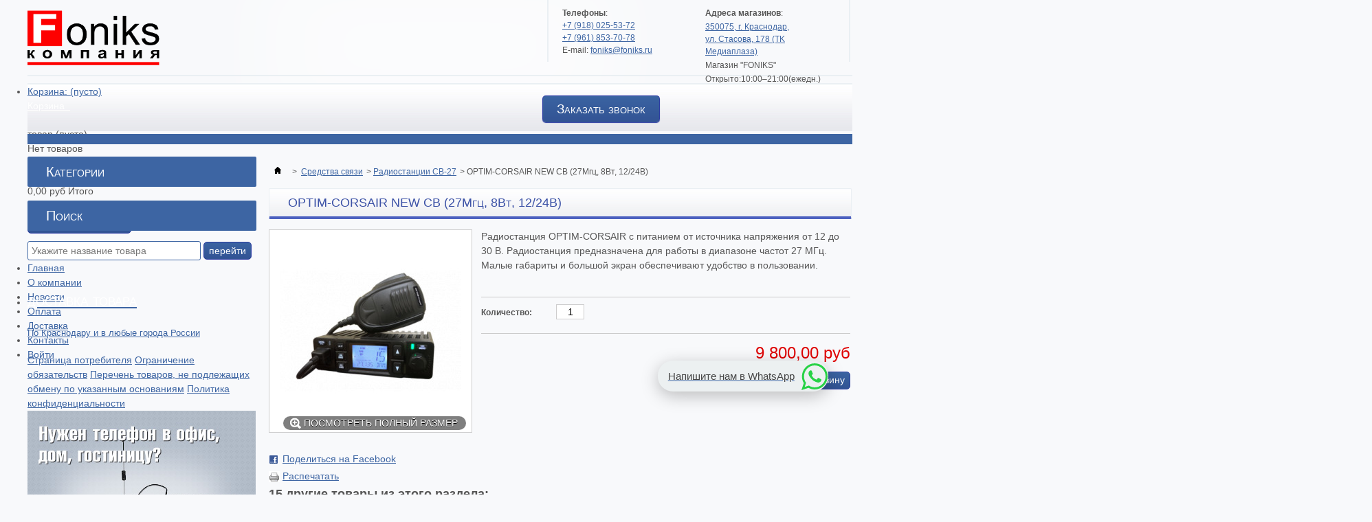

--- FILE ---
content_type: text/html; charset=utf-8
request_url: https://foniks.ru/radiostancii-cb-27/2895-optim-apollo.html
body_size: 15584
content:
<!DOCTYPE html>
<!--[if lt IE 7]> <html class="no-js lt-ie9 lt-ie8 lt-ie7 " lang="ru"> <![endif]-->
<!--[if IE 7]><html class="no-js lt-ie9 lt-ie8 ie7" lang="ru"> <![endif]-->
<!--[if IE 8]><html class="no-js lt-ie9 ie8" lang="ru"> <![endif]-->
<!--[if gt IE 8]> <html class="no-js ie9" lang="ru"> <![endif]-->
<html>
	<head>
		<title>OPTIM-CORSAIR NEW CB (27Мгц, 8Вт, 12/24В) - магазин  &quot;Фоникс&quot;</title>
		<meta name="description" content="Радиостанция OPTIM-CORSAIR с питанием от источника напряжения от 12 до 30 В. Радиостанция предназначена для работы в диапазоне частот 27 МГц. Малые габариты и большой экран обеспечивают удобство в пользовании." />
		<meta http-equiv="Content-Type" content="application/xhtml+xml; charset=utf-8" />
		<meta http-equiv="content-language" content="ru" />
		<meta name="robots" content="index,follow" />
		<link rel="icon" type="image/vnd.microsoft.icon" href="/img/favicon.ico?1689162877" />
		<link rel="shortcut icon" type="image/x-icon" href="/img/favicon.ico?1689162877" />
		
		<script type="text/javascript">
			var baseDir = 'https://foniks.ru/';
			var baseUri = 'https://foniks.ru/';
			var static_token = '7a3cdac1f04898f4dd20d583f254bf15';
			var token = '7a3cdac1f04898f4dd20d583f254bf15';
			var priceDisplayPrecision = 2;
			var priceDisplayMethod = 0;
			var roundMode = 2;
		</script>
		<link href="/themes/default/css/grid_prestashop.css" rel="stylesheet" type="text/css" media="all" />
		<link href="/themes/default/css/global.css" rel="stylesheet" type="text/css" media="all" />
		<link href="/themes/default/css/product.css" rel="stylesheet" type="text/css" media="all" />
		<link href="/js/jquery/plugins/fancybox/jquery.fancybox.css" rel="stylesheet" type="text/css" media="all" />
		<link href="/modules/blockuserinfo/blockuserinfo.css" rel="stylesheet" type="text/css" media="all" />
		<link href="/modules/blockcart/blockcart.css" rel="stylesheet" type="text/css" media="all" />
		<link href="/modules/blockviewed/blockviewed.css" rel="stylesheet" type="text/css" media="all" />
		<link href="/modules/blocknewproducts/blocknewproducts.css" rel="stylesheet" type="text/css" media="all" />
		<link href="/modules/homefeatured/homefeatured.css" rel="stylesheet" type="text/css" media="all" />
		<link href="/modules/productcomments/productcomments.css" rel="stylesheet" type="text/css" media="all" />
		<link href="/modules/mailalerts/mailalerts.css" rel="stylesheet" type="text/css" media="all" />
		<link href="/modules/customcontent/customcontent.css" rel="stylesheet" type="text/css" media="all" />
		<link href="/modules/contentsnews/contentsnews.css" rel="stylesheet" type="text/css" media="all" />
		<link href="/modules/editorial/editorial.css" rel="stylesheet" type="text/css" media="all" />
		<link href="/modules/productscategory/productscategory.css" rel="stylesheet" type="text/css" media="all" />
		<link href="/modules/blocktopmenu/css/superfish-modified.css" rel="stylesheet" type="text/css" media="all" />
		<link href="/js/jquery/plugins/autocomplete/jquery.autocomplete.css" rel="stylesheet" type="text/css" media="all" />
			<script type="text/javascript" src="/js/jquery/jquery-1.7.2.min.js"></script>
		<script type="text/javascript" src="/js/jquery/jquery-migrate-1.2.1.js"></script>
		<script type="text/javascript" src="/js/jquery/plugins/jquery.easing.js"></script>
		<script type="text/javascript" src="/js/tools.js"></script>
		<script type="text/javascript" src="/js/jquery/plugins/fancybox/jquery.fancybox.js"></script>
		<script type="text/javascript" src="/js/jquery/plugins/jquery.idTabs.js"></script>
		<script type="text/javascript" src="/js/jquery/plugins/jquery.scrollTo.js"></script>
		<script type="text/javascript" src="/js/jquery/plugins/jquery.serialScroll.js"></script>
		<script type="text/javascript" src="/themes/default/js/tools.js"></script>
		<script type="text/javascript" src="/themes/default/js/product.js"></script>
		<script type="text/javascript" src="/modules/blockcart/ajax-cart.js"></script>
		<script type="text/javascript" src="/modules/productscategory/productscategory.js"></script>
		<script type="text/javascript" src="/themes/default/js/tools/treeManagement.js"></script>
		<script type="text/javascript" src="/modules/blocktopmenu/js/hoverIntent.js"></script>
		<script type="text/javascript" src="/modules/blocktopmenu/js/superfish-modified.js"></script>
		<script type="text/javascript" src="/js/jquery/plugins/autocomplete/jquery.autocomplete.js"></script>
		<script type="text/javascript" src="/modules/productcomments/js/jquery.rating.pack.js"></script>
		<script type="text/javascript" src="/modules/productcomments/js/jquery.textareaCounter.plugin.js"></script>
		<script type="text/javascript" src="/modules/productcomments/js/productcomments.js"></script>
	 <!--[if lt IE 9]>
			<script src="//html5shiv.googlecode.com/svn/trunk/html5.js"></script>
			<script src="http://css3-mediaqueries-js.googlecode.com/svn/trunk/css3-mediaqueries.js"></script>
		<![endif]-->
		<!-- Block callme -->

  <div class="block_content">
    
    <link rel="stylesheet" href="/modules/callme/templates/fb/style.css" type="text/css"> 
    <script src="/modules/callme/js/callme.js"></script>
</div>
<!-- /Block callme -->
	</head>
	
	<body id="product" class="product">
					<div id="wrapper">
		<div id="page" class="container_10 clearfix">
		<header>
			<div class="grid_6 sitename"><a href="/"></a></div>
			<address class="grid_4">
				<div class="col_sm grid_2">
                	<b>Телефоны</b>:<br>
                    <a href="tel:+79180255372"> +7 (918) 025-53-72</a><br>
                    <a href="tel:+79618537078"> +7 (961) 853-70-78</a><br>                     
                    E-mail: <a href="mailto:foniks@foniks.ru">foniks@foniks.ru</a><br />
                </div>
				<div class="col_sm grid_2 adress">
                    <b>Адреса магазинов</b>:
                   <p><a target="_blank" href="https://yandex.ru/maps/35/krasnodar/?ll=39.047646%2C45.024608&mode=search&sll=39.085060%2C45.030750&sspn=2.018738%2C0.796576&text=%D0%B3.%20%D0%9A%D1%80%D0%B0%D1%81%D0%BD%D0%BE%D0%B4%D0%B0%D1%80%2C%20%D1%83%D0%BB.%20%D0%A1%D1%82%D0%B0%D1%81%D0%BE%D0%B2%D0%B0%2C%20178&z=17">350075, г. Краснодар,<br> ул. Стасова, 178 (ТK Медиаплаза)</a></p>
                   <p>Магазин "FONIKS"</p> 
				   <p>Открыто:10:00–21:00(ежедн.)</p>
               
                </div>
			</address>
		</header>
			<section id="bot_header" class="grid_10 clearfix alpha omega"><a href="javascript:void(0)" class="call-reg">Заказать звонок</a><div id="header_user" >
	<ul id="header_nav">
				<li id="shopping_cart">
			<a href="http://foniks.ru/quick-order" title="Просмотреть мою корзину" rel="nofollow">Корзина:
			<span class="ajax_cart_quantity hidden">0</span>
			<span class="ajax_cart_product_txt hidden">товар</span>
			<span class="ajax_cart_product_txt_s hidden">товара</span>
			<span class="ajax_cart_total hidden">
							</span>
			<span class="ajax_cart_no_product">(пусто)</span>
			</a>
		</li>
			</ul>
</div><script type="text/javascript">
var CUSTOMIZE_TEXTFIELD = 1;
var img_dir = 'https://foniks.ru/themes/default/img/';
var customizationIdMessage = 'Модификация №';
var removingLinkText = 'удалить товар из корзины';
var freeShippingTranslation = 'Бесплатная доставка!';
var freeProductTranslation = 'Бесплатно!';
var delete_txt = 'Удалить';
var generated_date = 1769546872;
</script>
<!-- MODULE Block cart -->
<div id="cart_block" class="block exclusive">
	<p class="title_block">
		<a href="http://foniks.ru/quick-order" title="Посмотреть корзину" rel="nofollow">Корзина
				<span id="block_cart_expand" class="hidden">&nbsp;</span>
		<span id="block_cart_collapse" >&nbsp;</span>
		</a>
	</p>
	<div class="block_content">
	<!-- block summary -->
	<div id="cart_block_summary" class="collapsed">
		<span class="ajax_cart_quantity" style="display:none;">0</span>
		<span class="ajax_cart_product_txt_s" style="display:none">товары</span>
		<span class="ajax_cart_product_txt" >товар</span>
		<span class="ajax_cart_total" style="display:none">
					</span>
		<span class="ajax_cart_no_product" >(пусто)</span>
	</div>
	<!-- block list of products -->
	<div id="cart_block_list" class="expanded">
			<p class="cart_block_no_products" id="cart_block_no_products">Нет товаров</p>
		<table id="vouchers" style="display:none;">
			<tbody>
								<tr class="bloc_cart_voucher">
						<td>&nbsp;</td>
					</tr>
						</tbody>
		</table>
		<p id="cart-prices">

			<br/>
									<span id="cart_block_total" class="price ajax_block_cart_total">0,00 руб</span>
			<span>Итого</span>
		</p>
				<p id="cart-buttons">
						<a href="http://foniks.ru/quick-order" id="button_order_cart" class="exclusive_large" title="Оформление заказа" rel="nofollow"><span></span>Оформление заказа</a>
		</p>
	</div>
	</div>
</div>
<!-- /MODULE Block cart -->	
	<!-- Menu -->
	<div class="sf-contener clearfix">
		<ul class="sf-menu clearfix">
			<li><a href="/">Главная</a></li>
<li><a href="http://foniks.ru/content/4-o-kompanii">О компании</a></li>
<li><a href="/content/category/2-novosti">Новости</a></li>
<li><a href="http://foniks.ru/content/8-oplata">Оплата</a></li>
<li><a href="http://foniks.ru/content/9-dostavka">Доставка</a></li>
<li><a href="http://foniks.ru/content/10-kontakty">Контакты</a></li>
<li><a href="/authentication">Войти</a></li>

					</ul>
	</div>
	<div class="sf-right">&nbsp;</div>

	<!--/ Menu -->
</section>
			<div id="columns" class="grid_10 alpha omega clearfix">
				<!-- Left -->
				<div id="left_column" class="column grid_3 alpha">
					
<!-- Block categories module -->
<div id="categories_block_left" class="block">
	<p class="title_block">Категории</p>
	<div class="block_content">
		<ul class="tree dhtml">
									
<li >
	<a href="http://foniks.ru/173-radiopriemniki" >&#1056;&#1072;&#1076;&#1080;&#1086;&#1087;&#1088;&#1080;&#1077;&#1084;&#1085;&#1080;&#1082;&#1080;</a>
			<ul>
									
<li >
	<a href="http://foniks.ru/5-radio-lira" >&#1056;&#1072;&#1076;&#1080;&#1086; &quot;&#1051;&#1048;&#1056;&#1040;&quot;</a>
	</li>

												
<li class="last">
	<a href="http://foniks.ru/259-radio-bzrp" >&#1056;&#1072;&#1076;&#1080;&#1086; &quot;&#1041;&#1047;&#1056;&#1055;&quot;</a>
	</li>

							</ul>
	</li>

												
<li >
	<a href="http://foniks.ru/268-racii-po-brendam" >&#1056;&#1072;&#1094;&#1080;&#1080; &#1087;&#1086; &#1073;&#1088;&#1077;&#1085;&#1076;&#1072;&#1084;</a>
			<ul>
									
<li >
	<a href="http://foniks.ru/286-vector" >VECTOR</a>
	</li>

												
<li >
	<a href="http://foniks.ru/287-argut" >&#1040;&#1056;&#1043;&#1059;&#1058;</a>
	</li>

												
<li >
	<a href="http://foniks.ru/288-racio" >RACIO</a>
	</li>

												
<li >
	<a href="http://foniks.ru/289-midland" >MIDLAND</a>
	</li>

												
<li >
	<a href="http://foniks.ru/270-trak" >&#1058;&#1056;&#1040;&#1050;</a>
	</li>

												
<li >
	<a href="http://foniks.ru/291-terek" >&#1058;&#1045;&#1056;&#1045;&#1050;</a>
			<ul>
									
<li class="last">
	<a href="http://foniks.ru/333-aksessuary-terek" >&#1040;&#1082;&#1089;&#1077;&#1089;&#1089;&#1091;&#1072;&#1088;&#1099; &#1058;&#1077;&#1088;&#1077;&#1082;</a>
	</li>

							</ul>
	</li>

												
<li >
	<a href="http://foniks.ru/292-kenwood" >KENWOOD</a>
	</li>

												
<li >
	<a href="http://foniks.ru/294-tyt-" >TYT </a>
	</li>

												
<li >
	<a href="http://foniks.ru/296-radio-bf" >RADIO-BF</a>
	</li>

												
<li >
	<a href="http://foniks.ru/297-bizon" >&#1041;&#1048;&#1047;&#1054;&#1053;</a>
	</li>

												
<li >
	<a href="http://foniks.ru/298-grifon" >&#1043;&#1056;&#1048;&#1060;&#1054;&#1053;</a>
	</li>

												
<li >
	<a href="http://foniks.ru/303-optim" >OPTIM</a>
	</li>

												
<li >
	<a href="http://foniks.ru/309-lira" >LIRA</a>
			<ul>
									
<li >
	<a href="http://foniks.ru/174-retranslyatory" >&#1056;&#1077;&#1090;&#1088;&#1072;&#1085;&#1089;&#1083;&#1103;&#1090;&#1086;&#1088;&#1099;</a>
	</li>

												
<li class="last">
	<a href="http://foniks.ru/325-programmatory-i-komplektuyusshie" >&#1055;&#1088;&#1086;&#1075;&#1088;&#1072;&#1084;&#1084;&#1072;&#1090;&#1086;&#1088;&#1099; &#1080; &#1082;&#1086;&#1084;&#1087;&#1083;&#1077;&#1082;&#1090;&#1091;&#1102;&#1097;&#1080;&#1077;</a>
	</li>

							</ul>
	</li>

												
<li class="last">
	<a href="http://foniks.ru/316-combat" >COMBAT</a>
	</li>

							</ul>
	</li>

												
<li >
	<a href="http://foniks.ru/188-orgtekhnika" >&#1054;&#1088;&#1075;&#1090;&#1077;&#1093;&#1085;&#1080;&#1082;&#1072;</a>
			<ul>
									
<li >
	<a href="http://foniks.ru/177-mfu-lazernye-polnocvetnye" >&#1052;&#1060;&#1059; &#1083;&#1072;&#1079;&#1077;&#1088;&#1085;&#1099;&#1077; &#1087;&#1086;&#1083;&#1085;&#1086;&#1094;&#1074;&#1077;&#1090;&#1085;&#1099;&#1077;</a>
	</li>

												
<li >
	<a href="http://foniks.ru/187-mfu-lazernye-monokhromnye" >&#1052;&#1060;&#1059; &#1083;&#1072;&#1079;&#1077;&#1088;&#1085;&#1099;&#1077; &#1084;&#1086;&#1085;&#1086;&#1093;&#1088;&#1086;&#1084;&#1085;&#1099;&#1077;</a>
	</li>

												
<li class="last">
	<a href="http://foniks.ru/189-shredery" >&#1064;&#1088;&#1077;&#1076;&#1077;&#1088;&#1099;</a>
	</li>

							</ul>
	</li>

												
<li >
	<a href="http://foniks.ru/215-raskhodnye-materialy" >&#1056;&#1072;&#1089;&#1093;&#1086;&#1076;&#1085;&#1099;&#1077; &#1084;&#1072;&#1090;&#1077;&#1088;&#1080;&#1072;&#1083;&#1099;</a>
			<ul>
									
<li >
	<a href="http://foniks.ru/256-kartridzhi-sharp" >&#1050;&#1072;&#1088;&#1090;&#1088;&#1080;&#1076;&#1078;&#1080; SHARP</a>
	</li>

												
<li >
	<a href="http://foniks.ru/230-strujnye-kartridzhi" >&#1057;&#1090;&#1088;&#1091;&#1081;&#1085;&#1099;&#1077; &#1082;&#1072;&#1088;&#1090;&#1088;&#1080;&#1076;&#1078;&#1080;</a>
	</li>

												
<li >
	<a href="http://foniks.ru/250-chernila-inktec-premium" >&#1063;&#1077;&#1088;&#1085;&#1080;&#1083;&#1072; InkTec Premium</a>
	</li>

												
<li >
	<a href="http://foniks.ru/252-kartridzhi-pantum" >&#1050;&#1072;&#1088;&#1090;&#1088;&#1080;&#1076;&#1078;&#1080; Pantum</a>
	</li>

												
<li >
	<a href="http://foniks.ru/315-kartridzhi-konica-minolta" >&#1050;&#1072;&#1088;&#1090;&#1088;&#1080;&#1076;&#1078;&#1080; Konica Minolta</a>
	</li>

												
<li >
	<a href="http://foniks.ru/251-kartridzhi-lazernye-easyprint" >&#1050;&#1072;&#1088;&#1090;&#1088;&#1080;&#1076;&#1078;&#1080; &#1083;&#1072;&#1079;&#1077;&#1088;&#1085;&#1099;&#1077; EasyPrint</a>
	</li>

												
<li class="last">
	<a href="http://foniks.ru/153-bumaga-rulonnaya" >&#1041;&#1091;&#1084;&#1072;&#1075;&#1072; &#1088;&#1091;&#1083;&#1086;&#1085;&#1085;&#1072;&#1103;</a>
	</li>

							</ul>
	</li>

												
<li >
	<a href="http://foniks.ru/195-sredstva-svyazi" >&#1057;&#1088;&#1077;&#1076;&#1089;&#1090;&#1074;&#1072; &#1089;&#1074;&#1103;&#1079;&#1080;</a>
			<ul>
									
<li >
	<a href="http://foniks.ru/281-antenny-shtatnye" >&#1040;&#1085;&#1090;&#1077;&#1085;&#1085;&#1099; &#1096;&#1090;&#1072;&#1090;&#1085;&#1099;&#1077;</a>
	</li>

												
<li >
	<a href="http://foniks.ru/220-racii" >&#1056;&#1072;&#1094;&#1080;&#1080;</a>
			<ul>
									
<li >
	<a href="http://foniks.ru/249-kompaktnye" >&#1050;&#1086;&#1084;&#1087;&#1072;&#1082;&#1090;&#1085;&#1099;&#1077;</a>
	</li>

												
<li class="last">
	<a href="http://foniks.ru/255-klassicheskie" >&#1050;&#1083;&#1072;&#1089;&#1089;&#1080;&#1095;&#1077;&#1089;&#1082;&#1080;&#1077;</a>
	</li>

							</ul>
	</li>

												
<li >
	<a href="http://foniks.ru/234-antenny-bazovye-uhfvhfcb" >&#1040;&#1085;&#1090;&#1077;&#1085;&#1085;&#1099; &#1073;&#1072;&#1079;&#1086;&#1074;&#1099;&#1077; UHF/VHF/CB</a>
	</li>

												
<li >
	<a href="http://foniks.ru/239-cifrovye-dmr" >&#1062;&#1080;&#1092;&#1088;&#1086;&#1074;&#1099;&#1077; DMR</a>
			<ul>
									
<li >
	<a href="http://foniks.ru/109-racii-track-dmr" >&#1056;&#1072;&#1094;&#1080;&#1080; TRACK DMR</a>
	</li>

												
<li >
	<a href="http://foniks.ru/228-racii-lira-dmr" >&#1056;&#1072;&#1094;&#1080;&#1080; LIRA DMR</a>
	</li>

												
<li >
	<a href="http://foniks.ru/264-racii-argut-dmr" >&#1056;&#1072;&#1094;&#1080;&#1080; &#1040;&#1056;&#1043;&#1059;&#1058; DMR</a>
	</li>

												
<li >
	<a href="http://foniks.ru/119-racii-tyt-dmr" >&#1056;&#1072;&#1094;&#1080;&#1080; TYT DMR</a>
	</li>

												
<li >
	<a href="http://foniks.ru/324-racii-terek-dmr" >&#1056;&#1072;&#1094;&#1080;&#1080; &#1058;&#1045;&#1056;&#1045;&#1050; DMR</a>
	</li>

												
<li class="last">
	<a href="http://foniks.ru/328-racii-racio-dmr" >&#1056;&#1072;&#1094;&#1080;&#1080; RACIO DMR</a>
	</li>

							</ul>
	</li>

												
<li >
	<a href="http://foniks.ru/221-radiostancii-cb-27" class="selected">&#1056;&#1072;&#1076;&#1080;&#1086;&#1089;&#1090;&#1072;&#1085;&#1094;&#1080;&#1080; CB-27</a>
	</li>

												
<li >
	<a href="http://foniks.ru/101-setevye-bloki-pitaniya" >&#1057;&#1077;&#1090;&#1077;&#1074;&#1099;&#1077; &#1073;&#1083;&#1086;&#1082;&#1080; &#1087;&#1080;&#1090;&#1072;&#1085;&#1080;&#1103;</a>
	</li>

												
<li >
	<a href="http://foniks.ru/197-racii-morskie-i-rechnye" >&#1056;&#1072;&#1094;&#1080;&#1080; &#1084;&#1086;&#1088;&#1089;&#1082;&#1080;&#1077; &#1080; &#1088;&#1077;&#1095;&#1085;&#1099;&#1077;</a>
	</li>

												
<li >
	<a href="http://foniks.ru/196-retranslyatory-dmr" >&#1056;&#1077;&#1090;&#1088;&#1072;&#1085;&#1089;&#1083;&#1103;&#1090;&#1086;&#1088;&#1099; DMR</a>
	</li>

												
<li >
	<a href="http://foniks.ru/223-racii-avtomobilnye-bazovye-uhfvhfcb" >&#1056;&#1072;&#1094;&#1080;&#1080; &#1072;&#1074;&#1090;&#1086;&#1084;&#1086;&#1073;&#1080;&#1083;&#1100;&#1085;&#1099;&#1077;, &#1073;&#1072;&#1079;&#1086;&#1074;&#1099;&#1077; UHF/VHF/CB</a>
	</li>

												
<li >
	<a href="http://foniks.ru/327-shumozasshitnye-garnitury" >&#1064;&#1091;&#1084;&#1086;&#1079;&#1072;&#1097;&#1080;&#1090;&#1085;&#1099;&#1077; &#1075;&#1072;&#1088;&#1085;&#1080;&#1090;&#1091;&#1088;&#1099;</a>
	</li>

												
<li >
	<a href="http://foniks.ru/107-racii-aviacionnye" >&#1056;&#1072;&#1094;&#1080;&#1080; &#1072;&#1074;&#1080;&#1072;&#1094;&#1080;&#1086;&#1085;&#1085;&#1099;&#1077;</a>
	</li>

												
<li >
	<a href="http://foniks.ru/204-antenny-dlya-avtomobilya" >&#1040;&#1085;&#1090;&#1077;&#1085;&#1085;&#1099; &#1076;&#1083;&#1103; &#1072;&#1074;&#1090;&#1086;&#1084;&#1086;&#1073;&#1080;&#1083;&#1103;</a>
			<ul>
									
<li >
	<a href="http://foniks.ru/103-antenny-avto-cbvhfuhf" >&#1040;&#1085;&#1090;&#1077;&#1085;&#1085;&#1099; &#1072;&#1074;&#1090;&#1086; CB_VHF_UHF</a>
	</li>

												
<li class="last">
	<a href="http://foniks.ru/246-vch-razemy" >&#1042;&#1063; &#1088;&#1072;&#1079;&#1098;&#1077;&#1084;&#1099;</a>
	</li>

							</ul>
	</li>

												
<li >
	<a href="http://foniks.ru/199-antenny-gsm3g4g" >&#1040;&#1085;&#1090;&#1077;&#1085;&#1085;&#1099; GSM/3G/4G</a>
			<ul>
									
<li >
	<a href="http://foniks.ru/75-gsm3g4g-antenny" >GSM/3G/4G &#1072;&#1085;&#1090;&#1077;&#1085;&#1085;&#1099;</a>
	</li>

												
<li >
	<a href="http://foniks.ru/6-3g4g-antenny-s-boksom" >3G/4G &#1072;&#1085;&#1090;&#1077;&#1085;&#1085;&#1099; &#1089; &#1073;&#1086;&#1082;&#1089;&#1086;&#1084;</a>
	</li>

												
<li >
	<a href="http://foniks.ru/77-3g4g-antenny" >3G/4G &#1072;&#1085;&#1090;&#1077;&#1085;&#1085;&#1099;</a>
	</li>

												
<li >
	<a href="http://foniks.ru/78-kabelnye-sborki" >&#1050;&#1072;&#1073;&#1077;&#1083;&#1100;&#1085;&#1099;&#1077; &#1089;&#1073;&#1086;&#1088;&#1082;&#1080;</a>
	</li>

												
<li >
	<a href="http://foniks.ru/79-vch-razemy" >&#1042;&#1063; &#1088;&#1072;&#1079;&#1098;&#1077;&#1084;&#1099;</a>
	</li>

												
<li >
	<a href="http://foniks.ru/81-4g-mimo-antenny" >4G-mimo &#1072;&#1085;&#1090;&#1077;&#1085;&#1085;&#1099;</a>
	</li>

												
<li class="last">
	<a href="http://foniks.ru/82-splittery-vch" >&#1057;&#1087;&#1083;&#1080;&#1090;&#1090;&#1077;&#1088;&#1099; &#1042;&#1063;</a>
	</li>

							</ul>
	</li>

												
<li >
	<a href="http://foniks.ru/271-aksessuary-dlya-radiostancij" >&#1040;&#1082;&#1089;&#1077;&#1089;&#1089;&#1091;&#1072;&#1088;&#1099; &#1076;&#1083;&#1103; &#1088;&#1072;&#1076;&#1080;&#1086;&#1089;&#1090;&#1072;&#1085;&#1094;&#1080;&#1081;</a>
			<ul>
									
<li >
	<a href="http://foniks.ru/102-krepleniya" >&#1050;&#1088;&#1077;&#1087;&#1083;&#1077;&#1085;&#1080;&#1103;</a>
	</li>

												
<li >
	<a href="http://foniks.ru/208-air-avtoinformator" >&#1040;&#1048;&#1056; &#1072;&#1074;&#1090;&#1086;&#1080;&#1085;&#1092;&#1086;&#1088;&#1084;&#1072;&#1090;&#1086;&#1088;</a>
	</li>

												
<li >
	<a href="http://foniks.ru/245-akkumulyatory" >&#1040;&#1082;&#1082;&#1091;&#1084;&#1091;&#1083;&#1103;&#1090;&#1086;&#1088;&#1099;</a>
	</li>

												
<li >
	<a href="http://foniks.ru/105-garnitury-i-tangenty" >&#1043;&#1072;&#1088;&#1085;&#1080;&#1090;&#1091;&#1088;&#1099; &#1080; &#1090;&#1072;&#1085;&#1075;&#1077;&#1085;&#1090;&#1099;</a>
	</li>

												
<li class="last">
	<a href="http://foniks.ru/106-izmeritelnye-pribory" >&#1048;&#1079;&#1084;&#1077;&#1088;&#1080;&#1090;&#1077;&#1083;&#1100;&#1085;&#1099;&#1077; &#1087;&#1088;&#1080;&#1073;&#1086;&#1088;&#1099;</a>
	</li>

							</ul>
	</li>

												
<li class="last">
	<a href="http://foniks.ru/283-usiliteli-gsm3g4g" >&#1059;&#1089;&#1080;&#1083;&#1080;&#1090;&#1077;&#1083;&#1080; GSM/3G/4G</a>
			<ul>
									
<li >
	<a href="http://foniks.ru/277-usiliteli-sotovogo-signala-dlya-sudna-yakhty" >&#1059;&#1089;&#1080;&#1083;&#1080;&#1090;&#1077;&#1083;&#1080; &#1089;&#1086;&#1090;&#1086;&#1074;&#1086;&#1075;&#1086; &#1089;&#1080;&#1075;&#1085;&#1072;&#1083;&#1072; &#1076;&#1083;&#1103; &#1089;&#1091;&#1076;&#1085;&#1072;-&#1103;&#1093;&#1090;&#1099;</a>
	</li>

												
<li class="last">
	<a href="http://foniks.ru/198-usiliteli-sotovogo-signala-komplekty" >&#1059;&#1089;&#1080;&#1083;&#1080;&#1090;&#1077;&#1083;&#1080; &#1089;&#1086;&#1090;&#1086;&#1074;&#1086;&#1075;&#1086; &#1089;&#1080;&#1075;&#1085;&#1072;&#1083;&#1072; &#1082;&#1086;&#1084;&#1087;&#1083;&#1077;&#1082;&#1090;&#1099;</a>
	</li>

							</ul>
	</li>

							</ul>
	</li>

												
<li >
	<a href="http://foniks.ru/217-racii-po-naznacheniyu" >&#1056;&#1072;&#1094;&#1080;&#1080; &#1087;&#1086; &#1085;&#1072;&#1079;&#1085;&#1072;&#1095;&#1077;&#1085;&#1080;&#1102;</a>
			<ul>
									
<li >
	<a href="http://foniks.ru/247-racii-dlya-stroitelej" >&#1056;&#1072;&#1094;&#1080;&#1080; &#1076;&#1083;&#1103; &#1089;&#1090;&#1088;&#1086;&#1080;&#1090;&#1077;&#1083;&#1077;&#1081;</a>
	</li>

												
<li >
	<a href="http://foniks.ru/285-cifrovye-lira-dmr" >&#1062;&#1080;&#1092;&#1088;&#1086;&#1074;&#1099;&#1077; Lira DMR</a>
	</li>

												
<li >
	<a href="http://foniks.ru/269-racii-dlya-okhrany" >&#1056;&#1072;&#1094;&#1080;&#1080; &#1076;&#1083;&#1103; &#1086;&#1093;&#1088;&#1072;&#1085;&#1099;</a>
	</li>

												
<li >
	<a href="http://foniks.ru/275-racii-dlya-okhoty" >&#1056;&#1072;&#1094;&#1080;&#1080; &#1076;&#1083;&#1103; &#1086;&#1093;&#1086;&#1090;&#1099;</a>
	</li>

												
<li >
	<a href="http://foniks.ru/304-racii-dlya-restorana" >&#1056;&#1072;&#1094;&#1080;&#1080; &#1076;&#1083;&#1103; &#1088;&#1077;&#1089;&#1090;&#1086;&#1088;&#1072;&#1085;&#1072;</a>
	</li>

												
<li >
	<a href="http://foniks.ru/301-racii-dlya-gornolyzhnikov" >&#1056;&#1072;&#1094;&#1080;&#1080; &#1076;&#1083;&#1103; &#1075;&#1086;&#1088;&#1085;&#1086;&#1083;&#1099;&#1078;&#1085;&#1080;&#1082;&#1086;&#1074;</a>
	</li>

												
<li >
	<a href="http://foniks.ru/306-racii-dlya-puteshestvij-v-gory" >&#1056;&#1072;&#1094;&#1080;&#1080; &#1076;&#1083;&#1103; &#1087;&#1091;&#1090;&#1077;&#1096;&#1077;&#1089;&#1090;&#1074;&#1080;&#1081; &#1074; &#1075;&#1086;&#1088;&#1099;</a>
	</li>

												
<li >
	<a href="http://foniks.ru/307-racii-dlya-dalnobojsshikov" >&#1056;&#1072;&#1094;&#1080;&#1080; &#1076;&#1083;&#1103; &#1076;&#1072;&#1083;&#1100;&#1085;&#1086;&#1073;&#1086;&#1081;&#1097;&#1080;&#1082;&#1086;&#1074;</a>
	</li>

												
<li >
	<a href="http://foniks.ru/317-racii-dlya-velosipedistov" >&#1056;&#1072;&#1094;&#1080;&#1080; &#1076;&#1083;&#1103; &#1074;&#1077;&#1083;&#1086;&#1089;&#1080;&#1087;&#1077;&#1076;&#1080;&#1089;&#1090;&#1086;&#1074;</a>
	</li>

												
<li >
	<a href="http://foniks.ru/318-racii-dlya-agrofirmy" >&#1056;&#1072;&#1094;&#1080;&#1080; &#1076;&#1083;&#1103; &#1072;&#1075;&#1088;&#1086;&#1092;&#1080;&#1088;&#1084;&#1099;</a>
	</li>

												
<li class="last">
	<a href="http://foniks.ru/326-naushniki-i-garnitury" >&#1053;&#1072;&#1091;&#1096;&#1085;&#1080;&#1082;&#1080; &#1080; &#1075;&#1072;&#1088;&#1085;&#1080;&#1090;&#1091;&#1088;&#1099;</a>
	</li>

							</ul>
	</li>

												
<li >
	<a href="http://foniks.ru/232-tv-antenny-" >&#1058;&#1042; &#1072;&#1085;&#1090;&#1077;&#1085;&#1085;&#1099; </a>
			<ul>
									
<li >
	<a href="http://foniks.ru/169-pristavki-" >&#1055;&#1088;&#1080;&#1089;&#1090;&#1072;&#1074;&#1082;&#1080; </a>
	</li>

												
<li >
	<a href="http://foniks.ru/233-tv-antenny" >&#1058;&#1042; &#1072;&#1085;&#1090;&#1077;&#1085;&#1085;&#1099;</a>
	</li>

												
<li >
	<a href="http://foniks.ru/248-elementy-razvodki" >&#1069;&#1083;&#1077;&#1084;&#1077;&#1085;&#1090;&#1099; &#1088;&#1072;&#1079;&#1074;&#1086;&#1076;&#1082;&#1080;</a>
	</li>

												
<li class="last">
	<a href="http://foniks.ru/282-kronshtejny" >&#1050;&#1088;&#1086;&#1085;&#1096;&#1090;&#1077;&#1081;&#1085;&#1099;</a>
	</li>

							</ul>
	</li>

												
<li class="last">
	<a href="http://foniks.ru/272-usiliteli-sotovogo-signala" >&#1059;&#1089;&#1080;&#1083;&#1080;&#1090;&#1077;&#1083;&#1080; &#1089;&#1086;&#1090;&#1086;&#1074;&#1086;&#1075;&#1086; &#1089;&#1080;&#1075;&#1085;&#1072;&#1083;&#1072;</a>
			<ul>
									
<li >
	<a href="http://foniks.ru/274-repitery-vegatel" >&#1056;&#1077;&#1087;&#1080;&#1090;&#1077;&#1088;&#1099; VEGATEL</a>
	</li>

												
<li >
	<a href="http://foniks.ru/278-antenny-anteks" >&#1040;&#1085;&#1090;&#1077;&#1085;&#1085;&#1099; &#1040;&#1053;&#1058;&#1069;&#1050;&#1057;</a>
			<ul>
									
<li class="last">
	<a href="http://foniks.ru/76-wi-fi-antenny" >Wi-Fi &#1072;&#1085;&#1090;&#1077;&#1085;&#1085;&#1099;</a>
	</li>

							</ul>
	</li>

												
<li >
	<a href="http://foniks.ru/279-vch-komponenty" >&#1042;&#1063; &#1082;&#1086;&#1084;&#1087;&#1086;&#1085;&#1077;&#1085;&#1090;&#1099;</a>
	</li>

												
<li >
	<a href="http://foniks.ru/114-3g4g-wifi-routery" >3G/4G-WiFi &#1056;&#1086;&#1091;&#1090;&#1077;&#1088;&#1099;</a>
	</li>

												
<li >
	<a href="http://foniks.ru/305-dlya-sudna-yakhty" >&#1044;&#1083;&#1103; &#1089;&#1091;&#1076;&#1085;&#1072;-&#1103;&#1093;&#1090;&#1099;</a>
	</li>

												
<li class="last">
	<a href="http://foniks.ru/308-dlya-avtomobilya" >&#1044;&#1083;&#1103; &#1072;&#1074;&#1090;&#1086;&#1084;&#1086;&#1073;&#1080;&#1083;&#1103;</a>
	</li>

							</ul>
	</li>

							</ul>
		
		<script type="text/javascript">
		// <![CDATA[
			// we hide the tree only if JavaScript is activated
			$('div#categories_block_left ul.dhtml').hide();
		// ]]>
		</script>
	</div>
</div>
<!-- /Block categories module -->

<!-- Block search module -->
<div id="search_block_left" class="block exclusive">
	<h4 class="title_block">Поиск</h4>
	<form method="get" action="http://foniks.ru/search" id="searchbox">
		<p class="block_content">
			<label for="search_query_block"></label>
			<input type="hidden" name="controller" value="search" />
			<input type="hidden" name="orderby" value="position" />
			<input type="hidden" name="orderway" value="desc" />
			<input class="search_query" type="text" id="search_query_block" name="search_query" placeholder="Укажите название товара" value="" />
			<input type="submit" id="search_button" class="button_mini" value="перейти" />
		</p>
	</form>
</div>
	<script type="text/javascript">
	// <![CDATA[
		$('document').ready( function() {
			$("#search_query_block")
				.autocomplete(
					'http://foniks.ru/search', {
						minChars: 3,
						max: 10,
						width: 500,
						selectFirst: false,
						scroll: false,
						dataType: "json",
						formatItem: function(data, i, max, value, term) {
							return value;
						},
						parse: function(data) {
							var mytab = new Array();
							for (var i = 0; i < data.length; i++)
								mytab[mytab.length] = { data: data[i], value: data[i].cname + ' > ' + data[i].pname };
							return mytab;
						},
						extraParams: {
							ajaxSearch: 1,
							id_lang: 1
						}
					}
				)
				.result(function(event, data, formatted) {
					$('#search_query_block').val(data.pname);
					document.location.href = data.product_link;
				})
		});
	// ]]>
	</script>

<!-- /Block search module -->
  <div id="customcontent_left">
  <ul class="customcontent-left">
                <li>
                
           
        <div class="item_html">
          <div class="transportation_button">
            <a href="/content/9-dostavka">
            <p style="color:#FFF; font-size:24px; font-variant:small-caps; ">доставка товара</p>
            <p style="font-size:13px;">По Краснодару и в любые города России</p>
            </a>
</div>
<div  class="cont_pad">
           <a href="/content/11-stranica-potrebitelya">Страница потребителя</a>
           <a href="/content/12-ogranichenie-obyazatelstv">Ограничение обязательств</a>
           <a href="/content/13-perechen-tovarov-ne-podlezhasshikh-obmenu-po-ukazannym-osnovaniyam">Перечень товаров, не подлежащих обмену по указанным основаниям</a>
          <a href="/content/35-politika-konfidencialnosti">Политика конфиденциальности</a>
          
</div>
<a href ="/224-gsm-shlyuzy"><img class="img_padd" src="/img/site-foniks_b2.jpg"></a>
<a href ="/198-usiliteli-gsm3g-signala-repitery"><img class="img_padd" src="/img/site-foniks_b3.jpg"></a>
<a class="left-img-3" href="/195-sredstva-svyazi"></a>
        </div>
              </li>
            </ul>
</div>

				</div>

				<!-- Center -->
				<div id="center_column" class="grid_7 omega">
	


<script type="text/javascript">
// <![CDATA[

// PrestaShop internal settings
var currencySign = 'руб';
var currencyRate = '1';
var currencyFormat = '2';
var currencyBlank = '1';
var taxRate = 0;
var jqZoomEnabled = false;

//JS Hook
var oosHookJsCodeFunctions = new Array();

// Parameters
var id_product = '2895';
var productHasAttributes = false;
var quantitiesDisplayAllowed = false;
var quantityAvailable = 0;
var allowBuyWhenOutOfStock = true;
var availableNowValue = '';
var availableLaterValue = '';
var productPriceTaxExcluded = 9800 - 0.000000;
var productBasePriceTaxExcluded = 9800.000000 - 0.000000;

var reduction_percent = 0;
var reduction_price = 0;
var specific_price = 0;
var product_specific_price = new Array();
var specific_currency = false;
var group_reduction = '1';
var default_eco_tax = 0.000000;
var ecotaxTax_rate = 0;
var currentDate = '2026-01-27 23:47:52';
var maxQuantityToAllowDisplayOfLastQuantityMessage = 3;
var noTaxForThisProduct = true;
var displayPrice = 0;
var productReference = '';
var productAvailableForOrder = '1';
var productShowPrice = '1';
var productUnitPriceRatio = '0.000000';
var idDefaultImage = 5690;
var stock_management = 1;
		

var productPriceWithoutReduction = '9800';
var productPrice = '9800';

// Customizable field
var img_ps_dir = 'https://foniks.ru/img/';
var customizationFields = new Array();
		customizationFields[0] = new Array();
	customizationFields[0][0] = 'img0';
	customizationFields[0][1] = 0;

// Images
var img_prod_dir = 'https://foniks.ru/img/p/';
var combinationImages = new Array();


combinationImages[0] = new Array();
			combinationImages[0][0] = 5690;
	
// Translations
var doesntExist = 'Данная модификация отсутствует. Пожалуйста, выберите другую.';
var doesntExistNoMore = 'Этого товара нет в наличии';
var doesntExistNoMoreBut = 'с указанными характеристиками, выберите другие';
var uploading_in_progress = 'Пожалуйста подождите...';
var fieldRequired = 'Пожалуйста заполните все требуемые поля, затем сохраните модификацию.';


	// Combinations attributes informations
	var attributesCombinations = new Array();
	//]]>
</script>


<!-- Breadcrumb -->
<div class="breadcrumb">
	<a href="http://foniks.ru/"><img src="https://foniks.ru/themes/default/img/icon/home.gif" height="26" width="26" alt="Главная" /></a>
			<span class="navigation-pipe" >&gt;</span>
					<a href="http://foniks.ru/195-sredstva-svyazi" title="Средства связи">Средства связи</a><span class="navigation-pipe">></span><a href="http://foniks.ru/221-radiostancii-cb-27" title="Радиостанции CB-27">Радиостанции CB-27</a><span class="navigation-pipe">></span>OPTIM-CORSAIR NEW CB (27Мгц, 8Вт, 12/24В)
			</div>
<!-- /Breadcrumb -->
<div id="primary_block" class="clearfix">
<h1>OPTIM-CORSAIR NEW CB (27&#1052;&#1075;&#1094;, 8&#1042;&#1090;, 12/24&#1042;)</h1>
	
	
	<!-- right infos-->
	<div id="pb-right-column">
		<!-- product img-->
		<div id="image-block">
					<span id="view_full_size">
				<img src="https://foniks.ru/5690-large_default/optim-apollo.jpg" title="OPTIM-CORSAIR NEW CB (27&#1052;&#1075;&#1094;, 8&#1042;&#1090;, 12/24&#1042;)" alt="OPTIM-CORSAIR NEW CB (27&#1052;&#1075;&#1094;, 8&#1042;&#1090;, 12/24&#1042;)" id="bigpic" width="264" height="264"/>
				<span class="span_link">Посмотреть полный размер</span>
			</span>
				</div>
				<!-- thumbnails -->
		<div id="views_block" class="clearfix hidden">
				<div id="thumbs_list">
			<ul id="thumbs_list_frame">
																																	<li id="thumbnail_5690">
						<a href="https://foniks.ru/5690-thickbox_default/optim-apollo.jpg" rel="other-views" class="thickbox shown" title="OPTIM-CORSAIR NEW CB (27&#1052;&#1075;&#1094;, 8&#1042;&#1090;, 12/24&#1042;)">
							<img id="thumb_5690" src="https://foniks.ru/5690-medium_default/optim-apollo.jpg" alt="OPTIM-CORSAIR NEW CB (27&#1052;&#1075;&#1094;, 8&#1042;&#1090;, 12/24&#1042;)" title="OPTIM-CORSAIR NEW CB (27&#1052;&#1075;&#1094;, 8&#1042;&#1090;, 12/24&#1042;)" height="58" width="58" />
						</a>
					</li>
										</ul>
		</div>
				</div>
						<!-- usefull links-->
		<ul id="usefull_link_block">
			
<li id="left_share_fb">
	<a href="http://www.facebook.com/sharer.php?u=http%3A%2F%2Ffoniks.ru%2Fradiostancii-cb-27%2F2895-optim-apollo.html&amp;t=OPTIM-CORSAIR+NEW+CB+%2827%D0%9C%D0%B3%D1%86%2C+8%D0%92%D1%82%2C+12%2F24%D0%92%29" class="js-new-window">Поделиться на Facebook</a>
</li>			<li class="print"><a href="javascript:print();">Распечатать</a></li>
								</ul>
	</div>

	<!-- left infos-->
	<div id="pb-left-column">
		

				<div id="short_description_block">
							<div id="short_description_content" class="rte align_justify"><p>Радиостанция <span>OPTIM-CORSAIR с питанием от источника напряжения от 12 до 30 В. Радиостанция предназначена для работы в диапазоне частот 27 МГц. Малые габариты и большой экран обеспечивают удобство в пользовании.</span></p></div>
									<p class="buttons_bottom_block"><a href="javascript:{}" class="button">Подробнее</a></p>
								</div>
		
		

				<!-- add to cart form-->
		<form id="buy_block"  action="http://foniks.ru/cart" method="post">

			<!-- hidden datas -->
			<p class="hidden">
				<input type="hidden" name="token" value="7a3cdac1f04898f4dd20d583f254bf15" />
				<input type="hidden" name="id_product" value="2895" id="product_page_product_id" />
				<input type="hidden" name="add" value="1" />
				<input type="hidden" name="id_product_attribute" id="idCombination" value="" />
			</p>

			<div class="product_attributes">
							<p id="product_reference" style="display: none;">
				<label>Артикул: </label>
				<span class="editable"></span>
			</p>

			<!-- quantity wanted -->
			<p id="quantity_wanted_p">
				<label>Количество:</label>
				<input type="text" name="qty" id="quantity_wanted" class="text" value="1" size="2" maxlength="3"  />
			</p>

			<!-- minimal quantity wanted -->
			<p id="minimal_quantity_wanted_p" style="display: none;">
				Данный товар не продается по одной единице. Вы должны выбрать по крайней мере <b id="minimal_quantity_label">1</b> единиц данного товара.
			</p>
			
			<!-- availability -->
			<p id="availability_statut" style="display: none;">
				<span id="availability_label">Наличие:</span>
				<span id="availability_value"></span>				
			</p>
			<p id="availability_date" style="display: none;">
				<span id="availability_date_label">Будет доступен:</span>
				<span id="availability_date_value"></span>
			</p>
			<!-- number of item in stock -->
			
			<!-- Out of stock hook -->
			<div id="oosHook" style="display: none;">
				 
<script type="text/javascript">
$(function(){
	$('a[href=#idTab5]').click(function(){
		$('*[id^="idTab"]').addClass('block_hidden_only_for_screen');
		$('div#idTab5').removeClass('block_hidden_only_for_screen');

		$('ul#more_info_tabs a[href^="#idTab"]').removeClass('selected');
		$('a[href="#idTab5"]').addClass('selected');
	});
});
</script>

<!--  /Module ProductComments -->

			</div>

			<p class="warning_inline" id="last_quantities" style="display: none" >Внимание: ограниченное количество товара в наличии!</p>
		</div>

		<div class="content_prices clearfix">
			<!-- prices -->
			
			
			<div class="price">
				<p class="our_price_display">
									<span id="our_price_display">9 800,00 руб</span>
					<!---->
								</p>

											</div>
			<p id="reduction_percent"  style="display:none;"><span id="reduction_percent_display"></span></p>
			<p id="reduction_amount"  style="display:none">
				<span id="reduction_amount_display">
								</span>
			</p>
			<p id="old_price" class="hidden">
								<span id="old_price_display"></span>
					<!--  -->
						</p>
												
						<p id="add_to_cart"  class="buttons_bottom_block">
				<span></span>
				<input type="submit" name="Submit" value="Добавить в корзину" class="exclusive" />
			</p>
			
			<div class="clear"></div>
		</div>
		</form>
					</div>
</div>


<div class="clearfix blockproductscategory">
	<h2 class="productscategory_h2">15 другие товары из этого раздела:</h2>
	<div id="productscategory">
	<a id="productscategory_scroll_left" title="Предыдущий" href="javascript:{}">Предыдущий</a>	<div id="productscategory_list">
		<ul style="width: 1605px">
						<li >
				<a href="http://foniks.ru/radiostancii-cb-27/1877-optim-778-radiostanciya.html" class="lnk_img" title="OPTIM-778 NEW CB (27Мгц, AM/FM, 20/50Вт)"><img src="https://foniks.ru/2418-medium_default/optim-778-radiostanciya.jpg" alt="OPTIM-778 NEW CB (27Мгц, AM/FM, 20/50Вт)" /></a>
				<p class="product_name">
					<a href="http://foniks.ru/radiostancii-cb-27/1877-optim-778-radiostanciya.html" title="OPTIM-778 NEW CB (27Мгц, AM/FM, 20/50Вт)">OPTIM-778...</a>
				</p>
								<br />
							</li>
						<li >
				<a href="http://foniks.ru/radiostancii-cb-27/2021-optim-apollo.html" class="lnk_img" title="OPTIM-APOLLO NEW CB (27Мгц, 8Вт, 12/24В)"><img src="https://foniks.ru/2683-medium_default/optim-apollo.jpg" alt="OPTIM-APOLLO NEW CB (27Мгц, 8Вт, 12/24В)" /></a>
				<p class="product_name">
					<a href="http://foniks.ru/radiostancii-cb-27/2021-optim-apollo.html" title="OPTIM-APOLLO NEW CB (27Мгц, 8Вт, 12/24В)">OPTIM-APOLL...</a>
				</p>
								<br />
							</li>
						<li >
				<a href="http://foniks.ru/radiostancii-cb-27/2022-optim-pilgrim.html" class="lnk_img" title="OPTIM-PILGRIM NEW CB (27Мгц, 8Вт, 12/24В)"><img src="https://foniks.ru/4652-medium_default/optim-pilgrim.jpg" alt="OPTIM-PILGRIM NEW CB (27Мгц, 8Вт, 12/24В)" /></a>
				<p class="product_name">
					<a href="http://foniks.ru/radiostancii-cb-27/2022-optim-pilgrim.html" title="OPTIM-PILGRIM NEW CB (27Мгц, 8Вт, 12/24В)">OPTIM-PILGR...</a>
				</p>
								<br />
							</li>
						<li >
				<a href="http://foniks.ru/radiostancii-cb-27/2527-midland-m-mini.html" class="lnk_img" title="Midland M-MINI Си-Би (27МГц)"><img src="https://foniks.ru/3722-medium_default/midland-m-mini.jpg" alt="Midland M-MINI Си-Би (27МГц)" /></a>
				<p class="product_name">
					<a href="http://foniks.ru/radiostancii-cb-27/2527-midland-m-mini.html" title="Midland M-MINI Си-Би (27МГц)">Midland...</a>
				</p>
								<br />
							</li>
						<li >
				<a href="http://foniks.ru/radiostancii-cb-27/2589-optim-voyager-.html" class="lnk_img" title="OPTIM-VOYAGER NEW (27Мгц, 8Вт, 12/24В)"><img src="https://foniks.ru/4020-medium_default/optim-voyager-.jpg" alt="OPTIM-VOYAGER NEW (27Мгц, 8Вт, 12/24В)" /></a>
				<p class="product_name">
					<a href="http://foniks.ru/radiostancii-cb-27/2589-optim-voyager-.html" title="OPTIM-VOYAGER NEW (27Мгц, 8Вт, 12/24В)">OPTIM-VOYAG...</a>
				</p>
								<br />
							</li>
						<li >
				<a href="http://foniks.ru/radiostancii-cb-27/2637-optim-apollo.html" class="lnk_img" title="OPTIM-TRUCK NEW CB (27Мгц, 8Вт, 12/24В)"><img src="https://foniks.ru/4018-medium_default/optim-apollo.jpg" alt="OPTIM-TRUCK NEW CB (27Мгц, 8Вт, 12/24В)" /></a>
				<p class="product_name">
					<a href="http://foniks.ru/radiostancii-cb-27/2637-optim-apollo.html" title="OPTIM-TRUCK NEW CB (27Мгц, 8Вт, 12/24В)">OPTIM-TRUCK...</a>
				</p>
								<br />
							</li>
						<li >
				<a href="http://foniks.ru/radiostancii-cb-27/2638-optim-pilgrim.html" class="lnk_img" title="OPTIM-270 NEW CB (27Мгц, 8Вт, 12/24В)"><img src="https://foniks.ru/5691-medium_default/optim-pilgrim.jpg" alt="OPTIM-270 NEW CB (27Мгц, 8Вт, 12/24В)" /></a>
				<p class="product_name">
					<a href="http://foniks.ru/radiostancii-cb-27/2638-optim-pilgrim.html" title="OPTIM-270 NEW CB (27Мгц, 8Вт, 12/24В)">OPTIM-270...</a>
				</p>
								<br />
							</li>
						<li >
				<a href="http://foniks.ru/radiostancii-cb-27/2699-midland-m-mini.html" class="lnk_img" title="Midland M ZERO PLUS Си-Би (27МГц)"><img src="https://foniks.ru/4167-medium_default/midland-m-mini.jpg" alt="Midland M ZERO PLUS Си-Би (27МГц)" /></a>
				<p class="product_name">
					<a href="http://foniks.ru/radiostancii-cb-27/2699-midland-m-mini.html" title="Midland M ZERO PLUS Си-Би (27МГц)">Midland M...</a>
				</p>
								<br />
							</li>
						<li >
				<a href="http://foniks.ru/racii-dlya-dalnobojsshikov/2897-luch-r-544-new.html" class="lnk_img" title="ТРАК Smart 27 CB (27Мгц, 8Вт, 12В)"><img src="https://foniks.ru/4749-medium_default/luch-r-544-new.jpg" alt="ТРАК Smart 27 CB (27Мгц, 8Вт, 12В)" /></a>
				<p class="product_name">
					<a href="http://foniks.ru/racii-dlya-dalnobojsshikov/2897-luch-r-544-new.html" title="ТРАК Smart 27 CB (27Мгц, 8Вт, 12В)">&#1058;&#1056;&#1040;&#1050; Smart...</a>
				</p>
								<br />
							</li>
						<li >
				<a href="http://foniks.ru/radiostancii-cb-27/2928-luch-r-544-new.html" class="lnk_img" title="ТРАК Barry NEW CB (27Мгц, 8Вт, 12/24В)"><img src="https://foniks.ru/4869-medium_default/luch-r-544-new.jpg" alt="ТРАК Barry NEW CB (27Мгц, 8Вт, 12/24В)" /></a>
				<p class="product_name">
					<a href="http://foniks.ru/radiostancii-cb-27/2928-luch-r-544-new.html" title="ТРАК Barry NEW CB (27Мгц, 8Вт, 12/24В)">&#1058;&#1056;&#1040;&#1050; Barry...</a>
				</p>
								<br />
							</li>
						<li >
				<a href="http://foniks.ru/radiostancii-cb-27/3103-optim-apollo.html" class="lnk_img" title="OPTIM-STAR NEW CB (27Мгц, 8Вт, 12/24В)"><img src="https://foniks.ru/5659-medium_default/optim-apollo.jpg" alt="OPTIM-STAR NEW CB (27Мгц, 8Вт, 12/24В)" /></a>
				<p class="product_name">
					<a href="http://foniks.ru/radiostancii-cb-27/3103-optim-apollo.html" title="OPTIM-STAR NEW CB (27Мгц, 8Вт, 12/24В)">OPTIM-STAR...</a>
				</p>
								<br />
							</li>
						<li >
				<a href="http://foniks.ru/radiostancii-cb-27/3104-optim-apollo.html" class="lnk_img" title="OPTIM-SATELLITE NEW CB (27Мгц, 8Вт, 12/24В)"><img src="https://foniks.ru/5660-medium_default/optim-apollo.jpg" alt="OPTIM-SATELLITE NEW CB (27Мгц, 8Вт, 12/24В)" /></a>
				<p class="product_name">
					<a href="http://foniks.ru/radiostancii-cb-27/3104-optim-apollo.html" title="OPTIM-SATELLITE NEW CB (27Мгц, 8Вт, 12/24В)">OPTIM-SATEL...</a>
				</p>
								<br />
							</li>
						<li >
				<a href="http://foniks.ru/radiostancii-cb-27/3116-optim-apollo.html" class="lnk_img" title="OPTIM-VIKING NEW CB (27Мгц, 8Вт, 12/24В)"><img src="https://foniks.ru/5692-medium_default/optim-apollo.jpg" alt="OPTIM-VIKING NEW CB (27Мгц, 8Вт, 12/24В)" /></a>
				<p class="product_name">
					<a href="http://foniks.ru/radiostancii-cb-27/3116-optim-apollo.html" title="OPTIM-VIKING NEW CB (27Мгц, 8Вт, 12/24В)">OPTIM-VIKIN...</a>
				</p>
								<br />
							</li>
						<li >
				<a href="http://foniks.ru/radiostancii-cb-27/3138-optim-apollo.html" class="lnk_img" title="OPTIM-TRAVEL NEW CB (27Мгц, 8Вт, 12/24В)"><img src="https://foniks.ru/5794-medium_default/optim-apollo.jpg" alt="OPTIM-TRAVEL NEW CB (27Мгц, 8Вт, 12/24В)" /></a>
				<p class="product_name">
					<a href="http://foniks.ru/radiostancii-cb-27/3138-optim-apollo.html" title="OPTIM-TRAVEL NEW CB (27Мгц, 8Вт, 12/24В)">OPTIM-TRAVE...</a>
				</p>
								<br />
							</li>
						<li >
				<a href="http://foniks.ru/radiostancii-cb-27/3217-optim-apollo.html" class="lnk_img" title="OPTIM-SPRINT NEW CB (27Мгц) портативная"><img src="https://foniks.ru/6089-medium_default/optim-apollo.jpg" alt="OPTIM-SPRINT NEW CB (27Мгц) портативная" /></a>
				<p class="product_name">
					<a href="http://foniks.ru/radiostancii-cb-27/3217-optim-apollo.html" title="OPTIM-SPRINT NEW CB (27Мгц) портативная">OPTIM-SPRIN...</a>
				</p>
								<br />
							</li>
					</ul>
	</div>
	<a id="productscategory_scroll_right" title="Следующий" href="javascript:{}">Следующий</a>	</div>
	<script type="text/javascript">
		$('#productscategory_list').trigger('goto', [8-3]);
	</script>
</div>

<!-- description and features -->
<div id="more_info_block" class="clear">
	<ul id="more_info_tabs" class="idTabs idTabsShort clearfix">
		<li><a id="more_info_tab_more_info" href="#idTab1">Подробнее</a></li>										
<li><a href="#idTab5" class="idTabHrefShort">Комментарии</a></li>
	</ul>
	<div id="more_info_sheets" class="sheets align_justify">
			<!-- full description -->
		<div id="idTab1" class="rte"><p>Радиостанция построена на современной элементной базе, которая обеспечивает высокую надёжность и долговечность работы.</p>
<h6>Общие:</h6>
<ul>
<li>Напряжение питания 12-24 В постоянного тока.</li>
<li>Диапазон частот 27 МГц</li>
<li>Виды модуляции F3E(ЧМ) и A3E(AM).</li>
</ul>
<h6>Передатчик:</h6>
<ul>
<li>Выходная мощность 4 Вт.</li>
<li>Нестабильность частоты 0,002%</li>
<li>Частотный диапазон 300 Гц – 3 кГц</li>
<li>Коэффициент гармоник не более 8%</li>
</ul>
<h6>Приёмник:</h6>
<ul>
<li>Максимальная чувствительность ЧМ при Сигнал/Шум 10 дБ - 0,5 мкВ / АМ при Сигнал/Шум 10 дБ - 0,5 мкВ</li>
<li>Частотный диапазон 300 Гц – 3 кГц (АМ,ЧМ)</li>
<li>Избирательность по соседнему каналу 65 дБ</li>
<li>Максимальная мощность звуковой частоты 2 Вт</li>
</ul>
<h6>Комплект поставки:</h6>
<ul>
<li>Радиостанция 1 шт.</li>
<li>Тангента с кабелем и разъёмом 1шт.</li>
<li>Кронштейн крепления радиостанции 1шт.</li>
<li>Кронштейн крепления тангенты 1 шт.</li>
<li>Набор крепёжных винтов 1 шт.</li>
<li>Запасной предохранитель 1 шт.</li>
<li>Инструкция по эксплуатации 1 шт.</li>
<li>Упаковка</li>
</ul></div>
				
	<!-- Customizable products -->
	
	<script type="text/javascript">
var productcomments_controller_url = 'http://foniks.ru/module/productcomments/default';
var confirm_report_message = 'Вы уверены, что хотите внести этот комментарий?';
var secure_key = '74b3f805b009f36ff8891635cb3c8b8a';
var productcomments_url_rewrite = '1';
var productcomment_added = 'Ваш комментарий был добавлен!';
var productcomment_added_moderation = 'Ваш комментарий был добавлен и будет доступен после одобрения модератором.';
var productcomment_title = 'Новый комментарий';
var productcomment_ok = 'OK';
var moderation_active = 1;
</script>

<div id="idTab5">
	<div id="product_comments_block_tab">
					<p class="align_center">
			<a id="new_comment_tab_btn" class="open-comment-form" href="#new_comment_form">Будьте первым, кто оставит отзыв !</a>
		</p>
				
	</div>
</div>
<!-- Fancybox -->
<div style="display: none;">
	<div id="new_comment_form">
		<form id="id_new_comment_form" action="#">
			<h2 class="title">Напишите свой обзор</h2>
						<div class="product clearfix">
				<img src="https://foniks.ru/5690-home_default/optim-apollo.jpg" height="124" width="124" alt="OPTIM-CORSAIR NEW CB (27Мгц, 8Вт, 12/24В)" />
				<div class="product_desc">
					<p class="product_name"><strong>OPTIM-CORSAIR NEW CB (27Мгц, 8Вт, 12/24В)</strong></p>
					<p>Радиостанция <span>OPTIM-CORSAIR с питанием от источника напряжения от 12 до 30 В. Радиостанция предназначена для работы в диапазоне частот 27 МГц. Малые габариты и большой экран обеспечивают удобство в пользовании.</span></p>
				</div>
			</div>
						<div class="new_comment_form_content">
				<h2>Напишите свой обзор</h2>

				<div id="new_comment_form_error" class="error" style="display: none; padding: 15px 25px">
					<ul></ul>
				</div>

									<ul id="criterions_list">
											<li>
							<label>Quality:</label>
							<div class="star_content">
								<input class="star" type="radio" name="criterion[1]" value="1" />
								<input class="star" type="radio" name="criterion[1]" value="2" />
								<input class="star" type="radio" name="criterion[1]" value="3" checked="checked" />
								<input class="star" type="radio" name="criterion[1]" value="4" />
								<input class="star" type="radio" name="criterion[1]" value="5" />
							</div>
							<div class="clearfix"></div>
						</li>
										</ul>
				
				<label for="comment_title">Заголовок: <sup class="required">*</sup></label>
				<input id="comment_title" name="title" type="text" value=""/>

				<label for="content">Комментарий: <sup class="required">*</sup></label>
				<textarea id="content" name="content"></textarea>

								<label>Ваше имя: <sup class="required">*</sup></label>
				<input id="commentCustomerName" name="customer_name" type="text" value=""/>
				<label class="form-agreement-yes">
			<input name="is_allowed_personal" checked="checked" value="1" type="checkbox" style="width:10px; height:10px">
			Я согласен с <a href="/content/35-politika-konfidencialnosti" target="_blank"> политикой конфеденциальности </a>
		</label>
				<div id="new_comment_form_footer">
					<input id="id_product_comment_send" name="id_product" type="hidden" value='2895' />
					<p class="fl required"><sup>*</sup> Обязательные поля</p>
					<p class="fr">
						<button id="submitNewMessage" name="submitMessage" type="submit">Отправить</button>&nbsp;
						или&nbsp;<a href="#" onclick="$.fancybox.close();">Возврат</a>
					</p>
					<div class="clearfix"></div>
				</div>
			</div>
		</form><!-- /end new_comment_form_content -->
	</div>
</div>
<!-- End fancybox -->
	</div>
</div>

						</div>

<!-- Right -->
			
			</div>
</div>
</div>
<!-- Footer -->
			<footer class="container_10 clearfix">
			<div class="grid_3 copyright">
					<p>2005 - 2026 &copy; ФОНИКС (FONIKS)<br>Все права защищены</p>
					<p>&nbsp;</p>
                    
					<style>
  #whatsapp_widget{display:flex;justify-content:center;align-items:center;z-index:9999;position:fixed;right:75px;bottom:150px;height:45px;background-color:#ecf0f1;border-radius:25px;padding:0 0 0 15px;box-shadow:0 6px 25px rgb(0 0 0 / 25%);animation:3s radial-pulse 10s infinite}#whatsapp_widget svg{margin:2px 1px 0 0;transition:height .4s;height:85%;fill:#27d246}#whatsapp_widget:hover svg{height:90%}#whatsapp_widget>span{color:#454545;margin-right:10px;font-size:15px}@keyframes radial-pulse{0%{box-shadow:0 0 0 0 rgba(0,0,0,.3)}50%{box-shadow:0 0 0 20px transparent}100%{box-shadow:0 0 0 20px transparent}}@media (max-width:1199px){#whatsapp_widget{bottom:80px;right:20px}}
  </style>
                    
                    
                        <!-- Yandex.Metrika informer -->
<a href="https://metrika.yandex.ru/stat/?id=24617069&amp;from=informer"
target="_blank" rel="nofollow"><img src="https://informer.yandex.ru/informer/24617069/3_1_FFFFFFFF_EFEFEFFF_0_pageviews"
style="width:88px; height:31px; border:0;" alt="Яндекс.Метрика" title="Яндекс.Метрика: данные за сегодня (просмотры, визиты и уникальные посетители)" /></a>
<!-- /Yandex.Metrika informer -->

<!-- Yandex.Metrika counter -->
<script type="text/javascript" >
   (function(m,e,t,r,i,k,a){m[i]=m[i]||function(){(m[i].a=m[i].a||[]).push(arguments)};
   m[i].l=1*new Date();k=e.createElement(t),a=e.getElementsByTagName(t)[0],k.async=1,k.src=r,a.parentNode.insertBefore(k,a)})
   (window, document, "script", "https://mc.yandex.ru/metrika/tag.js", "ym");

   ym(24617069, "init", {
        clickmap:true,
        trackLinks:true,
        accurateTrackBounce:true
   });
</script>
<noscript><div><img src="https://mc.yandex.ru/watch/24617069" style="position:absolute; left:-9999px;" alt="" /></div></noscript>
<!-- /Yandex.Metrika counter -->
                        
                    <div class="hide_counters">                        
                    
                    <!--noindex-->
						<!--Rating@Mail.ru counter-->
						<a href="http://top.mail.ru/jump?from=1110363" target="_top">
						<img width="88" height="31" border="0" alt="Рейтинг@Mail.ru" src="https://d1.cf.b0.a1.top.mail.ru/counter?id=1110363;t=216"></a>
						<!--// Rating@Mail.ru counter-->             
<!--LiveInternet counter-->
              <script type="text/javascript"><!--

document.write('<a href="http://www.liveinternet.ru/click" '+

'target=_blank><img src="https://counter.yadro.ru/hit?t14.11;r'+

escape(document.referrer)+((typeof(screen)=='undefined')?'':

';s'+screen.width+'*'+screen.height+'*'+(screen.colorDepth?

screen.colorDepth:screen.pixelDepth))+';u'+escape(document.URL)+

';'+Math.random()+

'" alt="" title="LiveInternet: показано число просмотров за 24 часа, посетителей за 24 часа и за сегодн\я" '+

'border=0 width=88 height=31><\/a>')//--></script>
<!--/LiveInternet-->



						<!--/noindex-->
                        
               </div> <!-- закрылся hide_counters -->
					
			</div>
			<address class="grid_6">
				<div class="moduletable">
						<div class="grid_2 col_sm">
                            <b>Телефоны</b>:<br> 
							<a href="tel:+79180255372"> +7 (918) 025-53-72</a><br>
							<a href="tel:+79618537078"> +7 (961) 853-70-78</a><br>   
                            E-mail: <a href="mailto:foniks@foniks.ru">foniks@foniks.ru</a>
                            <span style="display: none;">Этот адрес электронной почты защищен от спам-ботов. У вас должен быть включен JavaScript для просмотра. </span>
                        </div>                        
						<div class="grid_2 col_sm">
                            <b>Адреса магазинов</b>:
														<p style="margin: 8px 0;"><a target="_blank" href="https://yandex.ru/maps/35/krasnodar/?ll=39.047646%2C45.024608&mode=search&sll=39.085060%2C45.030750&sspn=2.018738%2C0.796576&text=%D0%B3.%20%D0%9A%D1%80%D0%B0%D1%81%D0%BD%D0%BE%D0%B4%D0%B0%D1%80%2C%20%D1%83%D0%BB.%20%D0%A1%D1%82%D0%B0%D1%81%D0%BE%D0%B2%D0%B0%2C%20178&z=17">350075, г. Краснодар, ул. Стасова, 178 (ТK Медиаплаза)</a></p>
                            <p>Открыто: ежедневно, 10:00–21:00</p>
                        </div>                        
						<div class="grid_2 col_sm">
            Средства связи, рации и антенны <br>
						Усилители GSM-4G, СКС, модемы и роутеры <br>
						Оргтехника и расходные материалы
						<a href="/content/35-politika-konfidencialnosti" target="_blank">Политика конфеденциальности</a>
						</div>
			</address>
			<div class="design grid_1" style="text-align:center;"><a target="_blank" href="https://1os.ru/">Сделано в веб-студии ДИКВИ</a></div>
<div style="margin-top: 10px;float: left;font-size: 13px;">Вся информация на сайте носит справочный характер и
не является публичной офертой, определяемой положениями статьи 437 ГК РФ.
При использовании материалов с сайта прямая информационная ссылка
на сайт обязательна.</div>			
</footer>
		
		
	<!-- Чат Whatsapp-->
<a id="whatsapp_widget" target="_blank" href="https://wa.me/79618537078">
        <span>Напишите нам в WhatsApp</span>
        <svg version="1.1" id="whatsapp" xmlns="http://www.w3.org/2000/svg" xmlns:xlink="http://www.w3.org/1999/xlink" x="0px" y="0px" viewBox="0 0 30.667 30.667"> <path d="M30.667,14.939c0,8.25-6.74,14.938-15.056,14.938c-2.639,0-5.118-0.675-7.276-1.857L0,30.667l2.717-8.017 c-1.37-2.25-2.159-4.892-2.159-7.712C0.559,6.688,7.297,0,15.613,0C23.928,0.002,30.667,6.689,30.667,14.939z M15.61,2.382 c-6.979,0-12.656,5.634-12.656,12.56c0,2.748,0.896,5.292,2.411,7.362l-1.58,4.663l4.862-1.545c2,1.312,4.393,2.076,6.963,2.076 c6.979,0,12.658-5.633,12.658-12.559C28.27,8.016,22.59,2.382,15.61,2.382z M23.214,18.38c-0.094-0.151-0.34-0.243-0.708-0.427 c-0.367-0.184-2.184-1.069-2.521-1.189c-0.34-0.123-0.586-0.185-0.832,0.182c-0.243,0.367-0.951,1.191-1.168,1.437 c-0.215,0.245-0.43,0.276-0.799,0.095c-0.369-0.186-1.559-0.57-2.969-1.817c-1.097-0.972-1.838-2.169-2.052-2.536 c-0.217-0.366-0.022-0.564,0.161-0.746c0.165-0.165,0.369-0.428,0.554-0.643c0.185-0.213,0.246-0.364,0.369-0.609 c0.121-0.245,0.06-0.458-0.031-0.643c-0.092-0.184-0.829-1.984-1.138-2.717c-0.307-0.732-0.614-0.611-0.83-0.611 c-0.215,0-0.461-0.03-0.707-0.03S9.897,8.215,9.56,8.582s-1.291,1.252-1.291,3.054c0,1.804,1.321,3.543,1.506,3.787 c0.186,0.243,2.554,4.062,6.305,5.528c3.753,1.465,3.753,0.976,4.429,0.914c0.678-0.062,2.184-0.885,2.49-1.739 C23.307,19.268,23.307,18.533,23.214,18.38z"></path></svg>
  </a>
  
<!-- Чат Whatsapp-->
	</body>
</html>


--- FILE ---
content_type: text/css
request_url: https://foniks.ru/themes/default/css/grid_prestashop.css
body_size: 4524
content:
body {
  min-width: 1220px;
}

/* Containers
----------------------------------------------------------------------------------------------------*/
.container_10 {
	margin-left: auto;
	margin-right: auto;
	width: 1220px;
}

/* Grid >> Global
----------------------------------------------------------------------------------------------------*/


.grid_1,
.grid_2,
.grid_3,
.grid_4,
.grid_5,
.grid_6,
.grid_7,
.grid_8,
.grid_9,
.grid_10 {
	display:inline;
	float: left;
	position: relative;
	margin-left: 10px;
	margin-right: 10px;
}



.push_1, .pull_1,
.push_2, .pull_2,
.push_3, .pull_3,
.push_4, .pull_4,
.push_5, .pull_5,
.push_6, .pull_6,
.push_7, .pull_7,
.push_8, .pull_8,
.push_9, .pull_9,
.push_10, .pull_10 {
	position:relative;
}


/* Grid >> Children (Alpha ~ First, Omega ~ Last)
----------------------------------------------------------------------------------------------------*/

.alpha {
	margin-left: 0;
}

.omega {
	margin-right: 0;
}

/* Grid >> 10 Columns
----------------------------------------------------------------------------------------------------*/


.container_10 .grid_1 {
	width:102px;
}

.container_10 .grid_2 {
	width:224px;
}

.container_10 .grid_3 {
	width:346px;
}

.container_10 .grid_4 {
	width:468px;
}

.container_10 .grid_5 {
	width:590px;
}

.container_10 .grid_6 {
	width:712px;
}

.container_10 .grid_7 {
	width:834px;
}

.container_10 .grid_8 {
	width:956px;
}

.container_10 .grid_9 {
	width:1078px;
}

.container_10 .grid_10 {
	width:1200px;
}




/* Prefix Extra Space >> 10 Columns
----------------------------------------------------------------------------------------------------*/


.container_10 .prefix_1 {
	padding-left:122px;
}

.container_10 .prefix_2 {
	padding-left:244px;
}

.container_10 .prefix_3 {
	padding-left:366px;
}

.container_10 .prefix_4 {
	padding-left:488px;
}

.container_10 .prefix_5 {
	padding-left:610px;
}

.container_10 .prefix_6 {
	padding-left:732px;
}

.container_10 .prefix_7 {
	padding-left:854px;
}

.container_10 .prefix_8 {
	padding-left:976px;
}

.container_10 .prefix_9 {
	padding-left:1098px;
}



/* Suffix Extra Space >> 10 Columns
----------------------------------------------------------------------------------------------------*/


.container_10 .suffix_1 {
	padding-right:122px;
}

.container_10 .suffix_2 {
	padding-right:244px;
}

.container_10 .suffix_3 {
	padding-right:366px;
}

.container_10 .suffix_4 {
	padding-right:488px;
}

.container_10 .suffix_5 {
	padding-right:610px;
}

.container_10 .suffix_6 {
	padding-right:732px;
}

.container_10 .suffix_7 {
	padding-right:854px;
}

.container_10 .suffix_8 {
	padding-right:976px;
}

.container_10 .suffix_9 {
	padding-right:1098px;
}



/* Push Space >> 10 Columns
----------------------------------------------------------------------------------------------------*/


.container_10 .push_1 {
	left:122px;
}

.container_10 .push_2 {
	left:244px;
}

.container_10 .push_3 {
	left:366px;
}

.container_10 .push_4 {
	left:488px;
}

.container_10 .push_5 {
	left:610px;
}

.container_10 .push_6 {
	left:732px;
}

.container_10 .push_7 {
	left:854px;
}

.container_10 .push_8 {
	left:976px;
}

.container_10 .push_9 {
	left:1098px;
}



/* Pull Space >> 10 Columns
----------------------------------------------------------------------------------------------------*/


.container_10 .pull_1 {
	left:-122px;
}

.container_10 .pull_2 {
	left:-244px;
}

.container_10 .pull_3 {
	left:-366px;
}

.container_10 .pull_4 {
	left:-488px;
}

.container_10 .pull_5 {
	left:-610px;
}

.container_10 .pull_6 {
	left:-732px;
}

.container_10 .pull_7 {
	left:-854px;
}

.container_10 .pull_8 {
	left:-976px;
}

.container_10 .pull_9 {
	left:-1098px;
}

/* Clear Floated Elements
----------------------------------------------------------------------------------------------------*/

/* http://sonspring.com/journal/clearing-floats */
.clear {
	/*clear: both;
	display: block;
	overflow: hidden;
	visibility: hidden;
	width: 0;
	height: 0;*/
}

/* http://perishablepress.com/press/2008/02/05/lessons-learned-concerning-the-clearfix-css-hack

.clearfix:after {
	clear: both;
	content: ' ';
	display: block;
	font-size: 0;
	line-height: 0;
	visibility: hidden;
	width: 0;
	height: 0;
}

.clearfix {	display: inline-block;
}

* html .clearfix {
	height: 1%;
}

.clearfix {
	display: block;
}
 */

--- FILE ---
content_type: text/css
request_url: https://foniks.ru/themes/default/css/global.css
body_size: 68202
content:
#layered_block_left{ background: none repeat scroll 0 0 #FFFFFF;
    border: 2px solid #3D65A3;
    border-radius: 5px 5px 5px 5px;
    margin: 41px -866px 0 0;
    padding: 10px;
    position: absolute;
    right: 0;
    top: 0;
    width: 100%;
    z-index: 9; display:none}
.call-reg, .button-filter{
background: #3b64a2; /* Old browsers */ background: -moz-linear-gradient(top,  #3b64a2 0%, #325394 100%); /* FF3.6+ */background: -webkit-gradient(linear, left top, left bottom, color-stop(0%,#3b64a2), color-stop(100%,#325394)); /* Chrome,Safari4+ */background: -webkit-linear-gradient(top,  #3b64a2 0%,#325394 100%); /* Chrome10+,Safari5.1+ */background: -o-linear-gradient(top,  #3b64a2 0%,#325394 100%); /* Opera 11.10+ */background: -ms-linear-gradient(top,  #3b64a2 0%,#325394 100%); /* IE10+ */background: linear-gradient(to bottom,  #3b64a2 0%,#325394 100%); /* W3C */filter: progid:DXImageTransform.Microsoft.gradient( startColorstr='#3b64a2', endColorstr='#325394',GradientType=0 );
    border-radius: 5px 5px 5px 5px;
    color: #FFFFFF;
    display: block;
    font-size: 19px;
    font-variant: small-caps;
    margin: 7px -840px 0 0;
    position: absolute;
    right: 0;
    text-decoration: none;
    top: 0;
    width: 153px;
    z-index: 9;
}
.call-reg:hover, .button-filter:hover{color:#fff; background:#2D3DA3}
.display-block {
    display: block !important
}
.call-reg{border:1px solid #2D3DA3;border-bottom:none;box-shadow: 0 1px 1px 0 #2D3DA3;height: auto;margin: 0;padding: 5px 20px;position: absolute;right: 280px;top: 16px;width: auto}

.filter-icon {
    background: url("/img/filter.png") repeat scroll 0 0 transparent;
    float: left;
    height: 20px;
    margin: 4px 20px 0 10px;
    width: 20px;
}
#quantityAvailableTxtMultiple{color: #008903; font-size: 14px; font-weight: 700;}
/* ##################################################################################################
	PRESTASHOP CSS
################################################################################################## */

/* ****************************************************************************
		reset
**************************************************************************** */
* {outline:none !important}
html{}
body,div,dl,dt,dd,ul,ol,li,h1,h2,h3,h4,h5,h6,pre,code,form,fieldset,legend,input,button,textarea,p,blockquote,th,td{margin:0;padding:0}
table{border-collapse:collapse;border-spacing:0}
fieldset,img{border:0}
address,caption,cite,code,dfn,em,th,var,optgroup{font-style:inherit;font-weight:inherit}
del,ins{text-decoration:none}
caption,th{text-align:left}
h1,h2,h3,h4,h5,h6{font-size:100%}
q:before,q:after{content:''}
abbr,acronym{border:0;font-variant:normal}
sup{vertical-align:baseline}
sub{vertical-align:baseline}
legend{color:#000}
input,button,textarea,select,optgroup,option{font-family:inherit;font-size:inherit;font-style:inherit;font-weight:inherit}
input,button,textarea,select{font-size:100%}

.ie7 input, .ie7 select{line-height:18px}
a {cursor:pointer}

.clearfix:before,
.clearfix:after {
	content: ".";
	display: block;
	height: 0;
	overflow: hidden
}
.clearfix:after {clear: both}
.clearfix {zoom: 1}

div.block_content ul.tree li ul li ul li a{color: #000000 !important;font-size: 11px !important;padding-left: 50px !important}
/* ************************************************************************************************
		struture
************************************************************************************************ */
html, body {margin:0;padding:0;width:100%;height:100%}
html {height:100%}
body {height: 100%; word-wrap: break-word}
#wrapper {position:relative;height:auto !important;min-height: 100%;display:block}
* html #wrapper {height: 100%}

#page {width:1200px; padding-bottom:263px}
	header {z-index:10}
	header .adress p {margin:2px 0; padding:0;}
	#columns {
    border-top: 15px solid #3D65A3;
    padding-bottom: 20px;
    padding-top: 18px;}
		#left_column {}
		#center_column {}
		#right_column {}
	#footer {}
div#columns.grid_10 div#left_column.column{width:333px; margin:0 18px 0 0 !important}
div#columns.grid_10 div#center_column.grid_7{width:848px; margin:0 !important}

/* ************************************************************************************************
		generic style
************************************************************************************************ */
body{
	background-color: #F8F9FB;
    background-image: url(../img/bg_header.png);
    background-position: center top;
    background-repeat: no-repeat;
    color: #555;
    font-family: Tahoma,Geneva,sans-serif;
    font-size: 14px;
	line-height: 1.5;
}
body.content_only {
	background: #FFF;
}

/* positionnement ****************************************************************************** */
.hidden {display:none}
.f_left {float:left}
.f_right {float:right}
p.center {text-align:center}
.clearBoth {clear:both}

/* title *************************************************************************************** */
.art_h1{background: url("../img/site-foniks_03.jpg") repeat-x scroll 0 0 transparent;
    border-color: #EAEFF3 #EAEFF3 #4C60BF;
    border-radius: 2px 2px 2px 2px;
    border-style: solid;
    border-width: 1px 1px 4px;
    color: #3B51A6;
    font: small-caps 400 18px/40px Tahoma,Geneva,sans-serif;
    margin: 0 0 10px;
    padding: 0 0 0 27px;}
h1 {
	margin-bottom:20px;
	font-size:24px;
	line-height: 22px
}
h2 {
	padding-bottom:20px;
	font-size:18px
}
h3 {
	padding-bottom:20px;
	font-size:18px;
	color: #3D65A3;
	font-weight: lighter;
}
.title_block {
	padding-bottom:20px;
	font-size:14px
}

.hide-left-column #left_column {display:none}
.hide-left-column #center_column {width:757px}

/* text **************************************************************************************** */
p {padding-bottom:20px}

p em {font-style:italic}

.warning {
	margin:0 0 10px 0;
	padding:10px;
	border:1px solid #e6db55;
	font-size:13px;
	background:#ffffe0
}
.success {
	margin:0 0 10px 0;
	padding:10px;
	border:1px solid #339900;
	font-size:13px;
	background: #d3ffab;
}
.error {
	margin:0 0 10px 0;
	padding:10px;
	border:1px solid #990000;
	font-size:13px;
	background:#ffcccc
}
.error ol {margin-left:20px}
.error p.lnk {
	margin-top:20px;
	padding:0;
	font-size:11px
}
.required {color:#990000}

.certificate img {
	border: 1px solid #88C4FF;
    margin: 0 30px 20px 0;
    padding: 2px;
    width: 250px;
}

/* link **************************************************************************************** */
a, a:active, a:visited {
	color:#3D65A3;

}
	a:hover {text-decoration:none; color:#DA100E}

	
/* HACK IOS ipad, iphone */
input[type="text"], input[type="email"], input[type="search"], input[type="password"], input[type="submit"], input[type="image"] {
}
	
/*buttons ************************************************************************************** */
input.button_mini, input.button_small, input.button, input.button_large,
input.button_mini_disabled, input.button_small_disabled, input.button_disabled, input.button_large_disabled,
input.exclusive_mini, input.exclusive_small, input.exclusive, input.exclusive_large,
input.exclusive_mini_disabled, input.exclusive_small_disabled, input.exclusive_disabled, input.exclusive_large_disabled,
a.button_mini, a.button_small, a.button, a.button_large,
a.exclusive_mini, a.exclusive_small, a.exclusive, a.exclusive_large,
span.button_mini, span.button_small, span.button, span.button_large,
span.exclusive_mini, span.exclusive_small, span.exclusive, span.exclusive_large, span.exclusive_large_disabled {
	position:relative;
	display:inline-block;
	padding:4px 7px;
	border:1px solid #2D3DA3;
	-moz-border-radius: 3px !important;
	-webkit-border-radius: 3px !important;
	border-radius: 5px !important;
	color:#FFFFFF !important;
	background: #3b64a2; /* Old browsers */ background: -moz-linear-gradient(top,  #3b64a2 0%, #325394 100%); /* FF3.6+ */background: -webkit-gradient(linear, left top, left bottom, color-stop(0%,#3b64a2), color-stop(100%,#325394)); /* Chrome,Safari4+ */background: -webkit-linear-gradient(top,  #3b64a2 0%,#325394 100%); /* Chrome10+,Safari5.1+ */background: -o-linear-gradient(top,  #3b64a2 0%,#325394 100%); /* Opera 11.10+ */background: -ms-linear-gradient(top,  #3b64a2 0%,#325394 100%); /* IE10+ */background: linear-gradient(to bottom,  #3b64a2 0%,#325394 100%); /* W3C */filter: progid:DXImageTransform.Microsoft.gradient( startColorstr='#3b64a2', endColorstr='#325394',GradientType=0 );
	cursor: pointer;
	text-decoration:none !important
}
*:first-child+html input.button_mini, *:first-child+html input.button_small, *:first-child+html input.button, *:first-child+html input.button_large,
*:first-child+html input.button_mini_disabled, *:first-child+html input.button_small_disabled, *:first-child+html input.button_disabled, *:first-child+html input.button_large_disabled,
*:first-child+html input.exclusive_mini, *:first-child+html input.exclusive_small, *:first-child+html input.exclusive, *:first-child+html input.exclusive_large,
*:first-child+html input.exclusive_mini_disabled, *:first-child+html input.exclusive_small_disabled, *:first-child+html input.exclusive_disabled, *:first-child+html input.exclusive_large_disabled {
	border:none
}


/* input button */
input.button_mini, input.button_small, input.button, input.button_large,
input.button_mini_disabled, input.button_small_disabled, input.button_disabled, input.button_large_disabled,
input.exclusive_mini, input.exclusive_small, input.exclusive, input.exclusive_large,
input.exclusive_mini_disabled, input.exclusive_small_disabled, input.exclusive_disabled, input.exclusive_large_disabled {
	/*padding-bottom: 2px*/
}

/* disabled button */
input.button_mini_disabled, input.button_small_disabled, input.button_disabled, input.button_large_disabled,
input.exclusive_mini_disabled, input.exclusive_small_disabled, input.exclusive_disabled, input.exclusive_large_disabled,
span.button_mini, span.button_small, span.button, span.button_large,
span.exclusive_mini, span.exclusive_small, span.exclusive, span.exclusive_large, span.exclusive_large_disabled {
	/*background-position: left -36px;
	cursor: default;
	color: #888!important*/
}

/* exclusive button */
input.exclusive_mini, input.exclusive_small, input.exclusive, input.exclusive_large,
input.exclusive_mini_disabled, input.exclusive_small_disabled, input.exclusive_disabled, input.exclusive_large_disabled,
a.exclusive_mini, a.exclusive_small, a.exclusive, a.exclusive_large,
span.exclusive_mini, span.exclusive_small, span.exclusive, span.exclusive_large, span.exclusive_large_disabled {
	/*color: white!important*/
}

/* exclusive disabled button */
input.exclusive_mini_disabled, input.exclusive_small_disabled, input.exclusive_disabled, input.exclusive_large_disabled, span.exclusive_mini, span.exclusive_small, span.exclusive, span.exclusive_large {
	/*color: #488c40!important*/
}

/* hover button */
input.button_mini:hover, input.button_small:hover, input.button:hover, input.button_large:hover,
input.exclusive_mini:hover, input.exclusive_small:hover, input.exclusive:hover, input.exclusive_large:hover,
a.button_mini:hover, a.button_small:hover, a.button:hover, a.button_large:hover,
a.exclusive_mini:hover, a.exclusive_small:hover, a.exclusive:hover, a.exclusive_large:hover {
	text-decoration:none;
	background:#2D3DA3
}

/* exclusive hover button */
input.exclusive_mini:hover, input.exclusive_small:hover, input.exclusive:hover, input.exclusive_large:hover, a.exclusive_mini:hover, a.exclusive_small:hover, a.exclusive:hover, a.exclusive_large:hover {
	/*color: white!important*/
}

/* active button */
input.button_mini:active, input.button_small:active, input.button:active, input.button_large:active,
input.exclusive_mini:active, input.exclusive_small:active, input.exclusive:active, input.exclusive_large:active,
a.button_mini:active, a.button_small:active, a.button:active, a.button_large:active,
a.exclusive_mini:active, a.exclusive_small:active, a.exclusive:active, a.exclusive_large:active {
	background-position: left -100px
}

/* classic buttons */
input.button_mini, input.button_mini_disabled, input.exclusive_mini, input.exclusive_mini_disabled, a.button_mini, a.exclusive_mini, span.button_mini, span.exclusive_mini {
	/*width: 30px;
	background-image: url('../img/button-mini.png')*/
}
input.button_small, input.button_small_disabled, input.exclusive_small, input.exclusive_small_disabled, a.button_small, a.exclusive_small, span.button_small, span.exclusive_small {
	/*width: 60px;
	background-image: url('../img/button-small.png')*/
}
input.button_disabled, input.exclusive_disabled, span.exclusive {
	border:1px solid #ccc;
	color:#999;
	background:url(../img/bg_bt_2.gif) repeat-x 0 0 #CCCCCC;
	cursor:default;
}
input.button_large, input.button_large_disabled, input.exclusive_large, input.exclusive_large_disabled, a.button_large, a.exclusive_large, span.button_large, span.exclusive_large, span.exclusive_large_disabled {
	/*width: 180px;
	background-image: url('../img/button-large.png')*/
}

/* exclusive button */
/*input.exclusive, input.exclusive_disabled, a.exclusive, span.exclusive { background-image: url('../img/button-medium_exclusive.png') }
input.exclusive_mini, input.exclusive_mini_disabled, a.exclusive_mini, span.exclusive_mini { background-image: url('../img/button-mini_exclusive.gif') }
input.exclusive_small, input.exclusive_small_disabled, a.exclusive_small, span.exclusive_small { background-image: url('../img/button-small_exclusive.gif') }
input.exclusive_large, input.exclusive_large_disabled, a.exclusive_large, span.exclusive_large, span.exclusive_large_disabled { background-image: url('../img/button-large_exclusive.gif') }*/

/* form **************************************************************************************** */
form.std fieldset {
	border:1px solid #848484
}

/* table *************************************************************************************** */
table.std,
table.table_block {
	margin-bottom:20px;
	width:100%;
	border:1px solid #848484;
	border-bottom:none;
	border-collapse:inherit
}
table.std th,
table.table_block th {
	padding:14px 12px;
	font-size:13px;
	color:#fff;
	font-weight:bold;
}
table.std tr.alternate_item,
table.table_block tr.alternate_item {background-color: #f3f3f3}
table.std  td,
table.table_block  td {
	padding:12px;
	font-size:12px;
	vertical-align:top
}
/* BLOCK .block ******************************************************************************** */
.block {margin-bottom:20px}
#left_column .block .title_block, #left_column .block h4 {font-weight:400; background: #3D65A3;border-radius: 2px 2px 2px 2px;color: #FFFFFF;font-size: 20px;font-variant: small-caps;line-height: 44px;margin-bottom: 15px;padding:0 0 0 27px;text-decoration:lowercase;height:44px}
#center_column .block .title_block, #center_column .block h4, #cart_title{background: url(../img/site-foniks_03.jpg) repeat-x 0 0;border-color: #EAEFF3 #EAEFF3 #4C60BF;border-radius: 2px 2px 2px 2px;border-style: solid;border-width: 1px 1px 4px;color: #3B51A6;margin: 0;padding: 0 0 0 27px;font:400 small-caps 18px/40px Tahoma,Geneva,sans-serif}
.block .title_block a, .block h4 a {color:#fff}
.block ul {list-style-type:none}
.block li.last {border:none}
.block li h5 a {color: #3F4F9D; font-size: 14px; text-decoration:none}
#center_column .block_content{background:#FFFFFF;border: 1px solid #E6EBF2;margin-bottom: 17px;padding: 8px}
.ajax_block_product img{border:none !important}
.ajax_block_product .product_image{text-align:center; height: 115px;margin-bottom: 15px;margin-left: auto;margin-right: auto;overflow: hidden;padding: 0;position: relative;text-align: center;width: 155px; display:block}
.ajax_block_product .text_cont {background-color: #F8F9FB;height: 230px;padding: 5px 12px;text-align: justify; position:relative}
/* BLOCK .products_block *********************************************************************** */
.products_block {}
	.products_block li {float:left
}
	.products_block li img {border:1px solid #d1d1d1}

/* BLOCK customer privacy ******************************************************************* */
.account_creation label{
	float:left;
	padding-top:5px;
	width:80%;
	text-align:left;
	cursor:pointer
}

/* BLOCK .footer_links (cms pages) ************************************************************* */
ul.footer_links {
	list-style-type:none;
	margin-bottom:20px
}
ul.footer_links li {float:left}
ul.footer_links li.f_right {float:right}
ul.footer_links li .icon {
	position:relative;
	top:6px;
	left:0
}

/* barre comparaison / tri ********************************************************************* */
.content_sortPagiBar {margin:20px 0;}
#center_column .sortPagiBar {
	border-bottom: 1px solid #E9E8E8;
    border-top: 1px solid #E9E8E8;
    margin: 10px 0;
    padding: 10px 0;
}
	#center_column .sortPagiBar strong {color:#000;}
#center_column .sortPagiBar p {padding:0;}
#center_column .sortPagiBar form {display:inline-block;}

.ie7 #center_column .sortPagiBar form {display:inline;}

.sortPagiBar #productsSortForm {float:right;}
	.sortPagiBar select#selectPrductSort {
		margin:0 0 0 10px;
		color:#000;
		border:1px solid #ccc
	}

.sortPagiBar .bt_compare {
	padding:3px 7px;
	border:none;
	color:#fff;
	text-shadow:0 1px 0 #000;
	background:url(../img/bg_bt_compare.gif) repeat-x 0 0 #111;
}

.sortPagiBar .nbrItemPage {margin-left:40px;}

.sortPagiBar .PrductSort {float:left;}

.sortPagiBar .nbrProduct {
	display:inline-block;
	padding:0 10px;
}

.sortPagiBar #nb_item {border:1px solid #ccc}

/* pagination ********************************************************************************** */
form.pagination {display:none;}

div.pagination {
	margin:10px 0;
	text-align: center
}
ul.pagination {list-style-type:none}
ul.pagination li {display: inline;}
ul.pagination a, ul.pagination span {
	display:inline-block;
	height:24px;
	width:24px;
	border:1px solid #eee;
	-moz-border-radius:2px;
	-webkit-border-radius:2px;
	border-radius:2px;
	font:11px/24px Arial,Verdana,sans-serif;
	color:#999
}
ul.pagination a {
	text-align:center;
}
ul.pagination a:hover {
	color:#333;
	border:1px solid #333
}
ul.pagination .current span {
	color:#000;
	border:1px solid #fff
}
ul.pagination li.disabled span {color:#ccc}

#pagination_previous, .pagination_previous {float:left}
#pagination_next, .pagination_next {float:right}

.ie7 #pagination_previous, .ie7 .pagination_previous,
.ie7 #pagination_next, .ie7 .pagination_next {float:none}

ul.pagination .pagination_previous a,ul.pagination .pagination_previous span,
ul.pagination .pagination_next a, ul.pagination .pagination_next span {
	padding:0 8px;
	width:auto;
}
#pagination_previous, .pagination_previous span,
#pagination_next, .pagination_next span {
	color:#ccc;
	border:1px solid #eee
}

/* CART steps *********************************************************************** */
ul#order_step { background-color: white;}
ul.step {
	list-style-type:none;
	margin-bottom:30px;
	height:52px;
	width:757px
}
ul.step li {
	float:left;
	height:52px;
	width:151px;
	text-align:center;
	text-transform:uppercase;
	background:url(../img/step_standard.gif) no-repeat center bottom transparent
}
ul.step li a, ul.step li.step_current span, ul.step li.step_current_end span {
	display:inline-block;
	padding:8px 10px 12px;
	color:#000;
	background:url(../img/step_current_span.gif) no-repeat center bottom transparent
}
ul.step li.step_current {
	font-weight:bold;
	background:url(../img/step_current.gif) no-repeat center bottom transparent
}

ul.step li.step_current_end {
	font-weight:bold;
	background:url(../img/step_end_current.gif) no-repeat center bottom transparent
}
ul.step li.step_todo span {
	display:inline-block;
	padding:8px 10px 6px;
	color:#999;
	text-shadow:0 1px 0 #fff;
	background:#eee
}
ul.step li.step_done {
	font-weight:bold;
	background:url(../img/step_done.gif) no-repeat center bottom transparent
}
/*ul.step li#step_end {background:url(../img/step_end.gif) no-repeat center bottom transparent}*/

/* module productcomments ********************************************************************** */
.rating {
	clear: both;
	display: block;
	margin: 2em;
	cursor: pointer;
}
.rating:after {
	content: '.';
	display: block;
	height: 0;
	width: 0;
	clear: both;
	visibility: hidden
}
.cancel, .star {
	overflow: hidden;
	float: left;
	margin:0 1px 0 0;
	width: 16px;
	height: 16px;
	text-indent: -999em;
	cursor: pointer
}
.cancel, .cancel a { background: url(../../../modules/productcomments/img/delete.gif) no-repeat 0 -16px !important }
.star, .star a { background: url(../../../modules/productcomments/img/star.gif) no-repeat 0 0 }
.cancel a, .star a {
	display: block;
	width: 100%;
	height: 100%;
	background-position: 0 0
}
div.star_on a { background-position: 0 -16px }
div.star_hover a, div.star a:hover { background-position: 0 -32px }
.pack_content { margin: 10px 0 10px 0 }
.pack_price {
	float: right;
	margin-right: 3px;
	font-size: 12px
}
.confirmation {
	margin: 0 0 10px;
	padding: 10px;
	border: 1px solid #e6db55;
	font-size: 13px;
	background: none repeat scroll 0 0 #ffffe0;
}
#page .rte { background: transparent none repeat scroll 0 0 }

.listcomment {
	list-style-type:none;
	margin:0 0 20px 0 !important;
}
.listcomment li {
	padding:10px 0;
	border-bottom:1px dotted #ccc;
	color:#666
}
.listcomment .titlecomment {
	display:block;
	font-weight:bold;
	font-size:12px;
	color:#333
}
.listcomment .txtcomment {
	display:block;
	padding:5px 0;
	color:#333
}
.listcomment .authorcomment {}


/* ************************************************************************************************
		HEADER
************************************************************************************************ */
header {border-bottom: 2px solid #EAEFF3;height: 109px;margin-bottom: 10px}
.sitename {margin: 0;padding: 15px 0 0; width: 736px !important;}
.sitename a {background: url(../img/logo.png) no-repeat scroll center top transparent;display: block;height: 80px;width: 192px}
.banner {margin: 0;padding: 0 0 0 20px;width: 527px !important}
.banner a {background: url(../img/radios.gif) no-repeat scroll center top transparent;display: block;height: 108px;width: 527px}
header address {border-left: 2px solid #EAEFF3;border-right: 2px solid #EAEFF3;font-size: 12px;height: 70px;margin: 0 0 0 20px !important;padding: 10px;width: 417px !important}
header address .col_sm {margin: 0 8px 0 10px;width: 190px !important}
#bot_header{position:relative;  background: url(../img/site-foniks_02.jpg) repeat-x top center; border-top: 2px solid #EAEFF3; height:70px; margin-bottom:2px}
/* ************************************************************************************************
		BREADCRUMB
************************************************************************************************ */
.breadcrumb {
	margin-bottom:10px;
	font-size:12px
}
.breadcrumb .navigation-pipe {margin:0 3px 0 5px}
.breadcrumb img {
	position:relative;
	top:5px
}


/* ************************************************************************************************
		FOOTER
************************************************************************************************ */
footer {height:178px; padding:70px 0 0 0;  border-top: 15px solid #3D65A3; margin-top:-263px; position:relative}
footer p{padding:0 !important}
footer address{border-left: 2px solid #EAEFF3; border-right: 2px solid #EAEFF3;font-size: 12px;height: 100px;padding: 10px;width: 630px !important; margin:0 !important}
footer address .grid_2{margin:0; width:210px !important}
footer .grid_1{margin: 0 0 0 25px; width: 165px !important}

.copyright{padding:10px 0 0 0}
footer .hide_counters {display: none;}

/* ************************************************************************************************
		PRODUCT PAGE
************************************************************************************************ */

/* BLOCK idTabs ******************************************************************************** */
.idTabs {
    border-bottom: 8px solid #3D65A3;
    list-style-type: none;
    margin-top: 20px;
}
ul.idTabs li {
    float: left;
    margin-right: 1px;
}
.idTabs a {
    background: none repeat scroll 0 0 #2D3DA3;
    border-radius: 5px 5px 0 0;
    color: #FFFFFF;
    display: block;
    font-weight: normal;
    padding: 8px 15px;
    text-decoration: none;
}
.idTabs .selected {
    background: none repeat scroll 0 0 #3D65A3;
    color: #FFFFFF;
    padding: 10px 10px 7px;
}
#more_info_sheets {padding-top:10px}
#more_info_sheets ul,
#more_info_sheets ol,
#more_info_sheets dl {margin-left:20px}
#more_info_sheets em {font-style:italic}

#more_info_sheets .product_desc{
	margin-top:5px
}

#more_info_sheets .product_desc .product_image{
	float:left
}

#more_info_sheets .product_desc .block_description{
	float:left;
	margin-left:10px;
	width:420px
}
#more_info_sheets .product_desc .clear_product_desc{
	clear:both;
	height:0px;
	line-height:0px
}

/* Make sure lists are correctly displayed in tinyMCE BO edition mode too */
#short_description_content ul,
#short_description_content ol,
#short_description_content dl,
#tinymce ul,
#tinymce ol,
#tinymce dl {margin-left:20px}

.block_hidden_only_for_screen {display:none}


/* ************************************************************************************************
		PAGE AUTHENTIFICATION
************************************************************************************************ */
#authentication #left_column {display:none}
#authentication #center_column{width:757px}


/* ************************************************************************************************
		PAIMENT - PAGE ORDER
************************************************************************************************ */

/* nav bottom ********************************************************************************** */
#order #left_column, #order-confirmation #left_column {
    display: none;
}
#order #center_column, #order-confirmation #center_column {
    width: 757px;
}
.cart_navigation {
    margin: 20px 0;
}
.cart_navigation .exclusive, .cart_navigation .exclusive_large {
    float: right;
}
.cart_navigation .button, .cart_navigation .button_large {
 
}
.cart_last_product {
    display: none;
}
#order-detail-content {
    margin-bottom: 20px;
}
#order-detail-content .customizationUploaded li, #order-detail-content .typedText li {
    list-style: none outside none;
}
table#cart_summary th {
    background: url("../img/backgrounds.png") repeat-x scroll center top #E8E8E8;
    border-bottom: 1px solid #E9E8E8;
    color: #828C9D;
    font-weight: 700;
    padding: 8px 12px;
}
table#cart_summary th.cart_product {
    text-align: center;
}
table#cart_summary td {
    font-size: 13px;
    padding: 12px;
    vertical-align: top;
}
table#cart_summary td.cart_delete, table#cart_summary td.price_discount_del {
    border-right: medium none;
    text-align: center;
}
table#cart_summary .last_item td {
    border-bottom: 1px solid #999999;
}
table#cart_summary tr.cart_item.odd, table#cart_summary tr.cart_total_delivery, table#cart_summary tr.cart_total_price, table#cart_summary tr.cart_total_voucher {
}
table#cart_summary tr.cart_item.even {
}
table#cart_summary tr.customization.odd {
    background-color: #FFFFFF;
}
table#cart_summary tr.customization.even {
    background-color: #F3F3F3;
}
table#cart_summary tr ul {
    list-style: none outside none;
}
table#cart_summary .cart_product {
    text-align: center;
    width: 80px;
}
table#cart_summary tbody tr:last-child td {
    border-bottom: 1px solid #999999;
}
table#cart_summary tbody tr td.cart_discount_delete {
    padding-left: 34px;
}
table#cart_summary .cart_product img {
}
table#cart_summary .cart_description {
    width: 230px;
}
table#cart_summary .cart_unit {
    text-align: center;
    width: 130px;
}
table#cart_summary td.cart_unit {
    text-align: right;
}
table#cart_summary .cart_quantity {
    width: 130px;
}
table#cart_summary .customization .cart_quantity {
    padding: 8px 12px 0;
}
.cart_quantity .cart_quantity_input {
    border: 1px solid #FFFFFF;
    float: left;
    margin-left: 5px;
    width: 20px;
}
.cart_quantity .cart_quantity_button {
    float: left;
    position: relative;
    top: -5px;
}
table#cart_summary .cart_total {
    text-align: center;
    width: 120px;
}
table#cart_summary td.cart_total {
    text-align: right;
}
table#cart_summary .cart_delete {
    text-align: center;
    width: 64px;
}
table#cart_summary .cart_discount_price {
    text-align: right;
}
.cart_delete a.cart_quantity_delete, a.price_discount_delete {
    background: none repeat scroll 0 0 #BE1616;
    border-radius: 3px 3px 3px 3px;
    color: #FFFFFF;
    display: inline-block;
    font-size: 11px;
    padding: 2px 5px;
    text-decoration: none;
    text-transform: uppercase;
}
.cart_total_price .total_price_container {
    border-right: medium none;
}
table#cart_summary .cart_total_price td.cart_voucher {
    border-bottom: 1px solid #999999;
    vertical-align: middle;
}
table#cart_summary #total_price_container {
    border-bottom: 1px solid #999999;
    border-right: medium none;
}
.cart_voucher .title_block, .cart_voucher h4 .cart_voucher p {
    float: left;
}
.cart_voucher .title_block, .cart_voucher h4 {
    font-size: 13px;
    margin-right: 12px;
    padding: 5px 0;
}
.cart_voucher p {
    padding-bottom: 0;
}
.cart_voucher p.discount_name_block {
    float: left;
}
.cart_voucher #display_cart_vouchers {
    border-top: 1px dotted #CCCCCC;
    clear: both;
    color: #666666;
    font-weight: normal;
    line-height: 20px;
    padding-top: 2px;
}
.cart_voucher .title_offers {
    margin-bottom: 5px;
    margin-top: 15px;
}
.cart_voucher #display_cart_vouchers span {
    cursor: pointer;
    font-weight: bold;
}
.cart_voucher input.discount_name {
    background: url("../img/bg_discount_name.png") repeat-x scroll 0 0 #FFFFFF;
    border: 1px solid #CCCCCC;
    font-weight: normal;
    height: 22px;
    padding: 0 5px;
    width: 170px;
}
.cart_voucher .submit input.button {
    background: url("../img/bg_cart_voucher_submit.png") repeat-x scroll 0 0 #000000;
    border: 1px solid #000000;
    border-radius: 0 0 0 0;
    color: #FFFFFF;
    height: 24px;
    margin-left: 2px;
    padding: 2px;
    text-shadow: 0 -1px 0 #333333;
    text-transform: uppercase;
}
#cart_summary .price {
    border-right: medium none;
    text-align: right;
    white-space: nowrap;
}
.total_price_container p {
    text-align: left;
}
table#cart_summary .cart_total_price .total_price_container {
    border-bottom: 1px solid #999999;
    border-right: 1px solid #999999;
    padding: 0;
}
.cart_total_price .total_price_container p {
    background: none repeat scroll 0 0 #BE1616;
    color: #FFFFFF;
    display: block;
    font-weight: bold;
    padding: 8px;
    text-transform: uppercase;
}
.cart_total_price .total_price_container span {
    display: block;
    font-size: 18px;
    font-weight: bold;
    padding: 15px;
    text-align: center;
}
#order_carrier {
    background: none repeat scroll 0 0 #FFFFFF;
    border: 1px solid #999999;
    clear: both;
    margin-top: 20px;
}
#order_carrier .title_block {
    background: url("../img/bg_table_th.png") repeat-x scroll 0 -10px #999999;
    color: #FFFFFF;
    font-weight: bold;
    height: 29px;
    line-height: 29px;
    padding: 0 15px;
    text-transform: uppercase;
}
#order_carrier span {
    display: block;
    font-weight: bold;
    padding: 15px;
}
.order_delivery .first_item {
    margin-right: 35px;
}
.multishipping_close_container {
    text-align: center;
}
table#cart_summary .gift-icon {
    background: none repeat scroll 0 0 #0088CC;
    border-radius: 5px 5px 5px 5px;
    color: white;
    line-height: 20px;
    padding: 2px 5px;
}

/* step 2 - authentification ******************************************************************* */
#create-account_form, #authentication #login_form {
	clear: none;
	float: left;
	height: 20em;
	width: 49%;
}
#create-account_form {margin-right: 11px;}

#authentication #create-account_form fieldset,
#authentication #login_form fieldset {
	min-height: 200px
}

#authentication #create-account_form .form_content,
#authentication #login_form .form_content {
	padding:15px 10px
}

#create-account_form h3,
#authentication #login_form h3 {
	padding:8px;
	border-bottom:1px solid #ccc;
	font-weight:bold;
	font-size:12px;
	color:#fff;
	text-transform:uppercase;
	background:url(../img/bg_form_h3.png) repeat-x 0 0 #989898
}
#create-account_form .title_block  {
	padding-bottom:22px;
	font-size:11px;
	color:#333
}

#create-account_form label,
#login_form label {
	display:inline-block;
	width:110px;
	color:#666
}

#order-opc #login_form_content label {
	display:block;
	margin:0 0 10px 0
}

#create-account_form #email_create,
#login_form #email,
#login_form #passwd,
#login_form #login_email,
#login_form #login_passwd {
	padding:0 5px;
	height:20px;
	width:220px;/* 230 */
	border:1px solid #ccc;
	color:#666;
	background:url(../img/bg_discount_name.png) repeat-x 0 0 #fff;
	line-height:20px;
}

#create-account_form #SubmitCreate,
#login_form #SubmitLogin {
	float:right
}

.lost_password {
	float:left;
	width:200px
}
.lost_password a {color:#666}

#order-opc .lost_password {
	display:block;
	float:none;
	margin:5px 0 10px;
	width:auto;
	font-size:11px;
	color:#666
}

#ordermsg p {padding-bottom:0}
#ordermsg p.txt {
	float:left;
	margin-right:25px;
	width:220px
}
/*#ordermsg .textarea {float:right}*/
#ordermsg .textarea textarea {
	height:90px;
	width:475px;
	border:1px solid #ccc
}

/* step 3 - address ************************************************************************** */

.address-form-multishipping { padding: 10px 0px; }
#multishipping_mode_box {
	border: 1px solid #D0D3D8;
	background: url("../img/form_bg.jpg") repeat-x scroll left top #D0D1D5;
	margin-bottom: 10px;
	padding: 5px;
}
#multishipping_mode_checkbox {
	vertical-align: middle;
	margin-right: 5px;
}
#multishipping_mode_box.on {
	border: 1px solid #ddd;
}
#multishipping_mode_box .title {
	padding: 5px;
	font-weight: bold;
}
#multishipping_mode_box .description, #multishipping_mode_box .description_off {
	padding: 5px;
}
#multishipping_mode_box .description_off {
	display: none;
	padding: 5px;
}
#multishipping_mode_box .description_off div {
	margin-bottom: 10px;
}
#multishipping_mode_box .description_off a, #multishipping_mode_box .description a {
	display: block;
	text-align: center;
	text-decoration: none;
	padding: 5px 10px;
	margin: 0 160px;
	border: 1px solid #ccc;
	background: #ddd;
}
#multishipping_mode_box .description_off a:hover, #multishipping_mode_box .description a:hover {
	background: #f3f3f3;
	border: 1px solid #ccc;
}
#multishipping_mode_box.on .description_off {
	display: block;
}


/* step 4 - paiement ************************************************************************** */

.delivery_options {
	border-bottom: 1px solid #BDC2C9;
}

#order .delivery_options_address h3, #order-opc .delivery_options_address h3 {
/*background: url("../img/table_header.gif") no-repeat;
color: #374853;
font-weight: bold;
height: 14px;
padding: 5px 10px;
margin: 10px 0 0 0;*/
	padding: 6px 11px;
	font-size: 12px;
	color: #fff;
	text-shadow: 0 1px 0 #000;
	text-transform: uppercase;
	background: none repeat scroll 0 0 #383838;
}
#order .delivery_option_radio, #order-opc .delivery_option_radio {
	float: left;
	margin: 21px 12px;
}
#order .delivery_option label, #order-opc .delivery_option label {
	display: block;
	padding-bottom: 5px;
	padding-top: 5px;
}
#order .delivery_option label > table.resume, #order-opc .delivery_option label > table.resume {
	height: 46px;
	width: 385px;
}
#order .delivery_option.item, #order-opc .delivery_option.item {
	background: #fafafa;
}
#order .delivery_option.alternate_item, #order-opc .delivery_option.alternate_item {
	border-top: 1px solid #bdc2c9;
	background: #f1f2f4;
	border-bottom: 1px solid #bdc2c9;
}
#order .delivery_option label > table.resume td, #order-opc .delivery_option label > table.resume td {
	padding: 0 8px;
}
#order .delivery_option label > table.resume td + td, #order-opc .delivery_option label > table.resume td + td {
	width: 300px;
}
#order .delivery_option label > table.resume td + td + td, #order-opc .delivery_option label > table.resume td + td + td {
	width: 100px;
	text-align: right;
}
#order .delivery_option_carrier td {width:200px}
#order .delivery_option_carrier td + td {width:280px;}
#order .delivery_option_carrier td + td + td {width:200px}
#order .delivery_options_address .delivery_option_logo, #order .delivery_option_carrier .delivery_option_logo, #order-opc .delivery_options_address .delivery_option_logo {
	padding-left:10px;
	width: 160px;
}
#order .delivery_options_address .delivery_option_logo img, #order-opc .delivery_options_address .delivery_option_logo img { /*height: 40px;*/ }
#order .delivery_option_carrier .first_item, #order-opc .delivery_option_carrier .first_item {
	padding: 3px 5px 3px 12px;
	background:url(../img/arrow_right_2.png) no-repeat 3px 7px
}

.order_carrier_content {
	padding:15px;
	border:1px solid #ccc;
	font-size:12px;
	color:#000;
	background:#f8f8f8
}
.order_carrier_content h3 {
	padding:15px 0 10px 0;
	font-size:13px;
	color:#000
}
.order_carrier_content h3.carrier_title {padding-top:0}
.order_carrier_content input {
	position:relative;
	top:1px
}

#carrierTable {
	border:1px solid #999;
	border-bottom:none;
	background:#fff
}

#carrierTable tbody{
	border-bottom:1px solid #999;
}
#carrierTable  th {
	padding:0 15px;
	height: 29px;
	font-weight: bold;
	line-height:29px;
	color:#fff;
	text-transform:uppercase;
	background:url(../img/bg_table_th.png) repeat-x 0 -10px #999
}
#carrierTable  td {
	padding:15px;
	font-weight:bold;
	border-right:1px solid #e9e9e9
}
#carrierTable  td.carrier_price {border:none}

#gift_div {
	display:none;
	padding-bottom:10px
}
#gift_div label {
	display:block;
	margin-bottom:5px
}
#gift_div #gift_message {
	height:50px;
	width:720px;
	border:1px solid #999
}

a.iframe {font-weight:bold}

.hook_extracarrier {
}

/* step 5 - paiement ************************************************************************** */
.paiement_block {
	padding:15px;
	border:1px solid #ccc;
	font-size:12px;
	color:#000;
	background:#f8f8f8
}

.payment_module {
	position:relative;
	padding-top:20px;
	border-top:1px dotted #ccc;
	text-transform:uppercase;
}
.payment_module a {display:block;}
.payment_module img {
	float:left;
	margin-right:10px
}
/*.payment_module span {
	position:absolute;
	top:50px;
	left:145px
}*/

.payment_module:before,
.payment_module:after {
	content: ".";
	display: block;
	height: 0;
	overflow: hidden
}
.payment_module:after {clear: both}
.payment_module {zoom: 1}


/* ************************************************************************************************
		PAGE ORDER-OPC
************************************************************************************************ */
#order-opc #left_column {display:none}
#order-opc #center_column{width:1200px !important}


#order-opc h2 {
background-image: url("../img/site-foniks_03.jpg");
    background-repeat: repeat-x;
    border-color: #EAEFF3 #EAEFF3 #DA100E;
    border-radius: 2px 2px 2px 2px;
    border-style: solid;
    border-width: 1px 1px 4px;
    color: #14100F;
    font-family: Tahoma,Geneva,sans-serif;
    font-size: 18px;
    font-variant: small-caps;
    font-weight: lighter;
    line-height: 42px;
    margin: 18px 0 0;
    padding: 0 0 0 27px;
    text-decoration: none;


}
#order-opc h2 span {
	border: 2px solid #DA100E;
    border-radius: 25px 25px 25px 25px;
    color: #14100F;
    display: inline-block;
    font-size: 15px;
    font-weight: 700;
    height: 25px;
    line-height: 25px;
    text-align: center;
    width: 25px;
}

#order-opc #login_form fieldset {
	background: none repeat scroll 0 0 #FFFFE0;
	border: 1px solid #E6DB55;
	font-size: 13px;
	margin: 0 0 10px;
	padding: 10px;
}
#order-opc #login_form fieldset p {padding:0}
#order-opc #login_form fieldset p a {padding:0}

#order-opc #new_account_form p.submit {
	margin-right: 120px;
	text-align:right
}
#order-opc #new_account_form p.opc-required {margin-left:20px}

#order-opc .addresses {margin-bottom:20px}


#order-opc #opc_delivery_methods h3 {
    font-size: 14px;
    font-weight: 400;
    margin-top: 20px;
    padding: 0 15px 20px;
}
#order-opc #opc_delivery_methods textarea {
	height:60px;
	width:723px;
	border:1px solid #ccc
}
#order-opc #opc_delivery_methods #message {
	width: 385px;
}

#order-opc #opc_payment_methods {
    float: left;
    width: 380px;
}
#order-opc #opc_payment_methods #opc_payment_methods-content p{margin:0}
.delivery_option_carrier td {width:200px}
.delivery_option_carrier td + td {width:280px;}
.delivery_option_carrier td + td + td {width:200px}
.delivery_option_carrier {
	margin: 5px 0 0 45px;
	width: 670px;
	display: none;
}
 .delivery_option_carrier tr td {
	padding: 5px;
}
.delivery_option_carrier.selected {
	display: table;
}
.delivery_option_carrier.not-displayable {
	display: none;
}
.delivery_option_title {
	font-weight: bold;
}

#opc_new_account{float: left;
    margin-right: 20px;
    width: 350px;}
#carrier_area{ float: left;
    margin-right: 20px;
    width: 430px;}
/* ************************************************************************************************
	express checkout
************************************************************************************************ */
#new_account_form {clear:both;margin-bottom: 20px}
#new_account_form h3 {
	margin-bottom:20px;
	padding:8px;
	border-bottom:1px solid #ccc;
	font-weight:bold;
	font-size:12px;
	color:#fff;
	text-transform:uppercase;
	background:url(../img/bg_form_h3.png) repeat-x 0 0 #989898
}
#center_column #new_account_form p {
    margin: 0;
    padding: 9px 9px 0 !important}
#new_account_form p.required {color:#222}
#new_account_form p.required sup {color:#990000}
#new_account_form p.radio span,
#new_account_form p.text label,
#new_account_form p.password label,
#new_account_form p.select label,
#new_account_form p.select span,
#new_account_form p.textarea label {
	display: block !important;
    font-size: 14px !important;
    padding: 0 0 5px !important;
	text-align:left !important;
	width:auto !important;
}
#new_account_form p.radio label {
	float:none;
	padding-right:10px;
	width:auto;
	font-size:14px;
}
#new_account_form p.checkbox label {
	float: none;
	width: auto;
	font-size: 12px;
}
#new_account_form p.text input,
#new_account_form p.password input,
#new_account_form p.select input {
	  background: url("../img/backgrounds.png") repeat-x scroll center top #E8E8E8;
    border: 1px solid #CCCCCC !important;
    border-radius: 4px 4px 4px 4px;
    color: #777777 !important;
    margin-bottom: 2px;
    padding: 5px 5px 4px !important;
    width: 318px !important;
}

#new_account_form p.text input:hover,
#new_account_form p.password input:hover,
#new_account_form p.select input:hover, #new_account_form p.text input:focus,
#new_account_form p.password input:focus,
#new_account_form p.select input:focus{background-position:0 -40px;
    color: #000000;
    text-decoration: none}
#new_account_form p.checkbox input {margin-left: 260px;}

#new_account_form #submitGuestAccount {float: right}
div#opc_delivery_methods.opc-main-block div p{padding:0 20px 10px}
#opc_delivery_methods{border:1px solid #BDC2C9; border-top:none}
/* ************************************************************************************************ */

/* ************************************************************************************************
		paiment - CONFIRMATION
************************************************************************************************ */
#orderconfirmation #left_column {display:none}
#orderconfirmation #center_column{width:757px}


/* ************************************************************************************************
		PAGE PASSWORD
************************************************************************************************ */
#form_forgotpassword fieldset {
	padding: 10px;
	-moz-border-radius: 3px;
	-webkit-border-radius: 3px;
	border-radius: 3px;
	background: #eee
}
#form_forgotpassword  p.text label {
	display: inline-block;
	padding-right: 10px;
	width: 174px;
	font-weight: bold;
	font-size: 12px;
	text-align: right
}
#form_forgotpassword  p.text input {
	padding: 0 5px;
	height: 20px;
	width: 288px;
	border: 1px solid #ccc;
	background: url(../img/bg_input.png) repeat-x 0 0 #fff
}
#form_forgotpassword p.submit {
	margin-right:25px;
	padding-bottom:5px;
	text-align:right
}

#password .icon {
	position:relative;
	top:6px;
}


/* ************************************************************************************************
		PAGE ADRESSES
************************************************************************************************ */
#addresses #left_column {display:none}
#addresses #center_column{width:757px}

#address p.inline-infos {
	margin:0 0 0 265px !important;
	font-size:12px;
	color:#666;
}


/* ************************************************************************************************
		PAGE ADD ADRESS
************************************************************************************************ */
#address #left_column {display:none}
#address #center_column{width:757px}

form#add_address {}
#add_address fieldset {
	margin:0;
	border:1px solid #ccc;
	background:#F8F8F8
}
#add_address h3 {
	margin:0 0 15px 0;
	padding:8px;
	font-size:14px;
	color:#fff;
	text-transform:uppercase;
	background:url(../img/bg_form_h3.png) repeat-x 0 0 #989898
}
#center_column #add_address p {margin:0; padding:0 0 10px 0}
#add_address p.required {color:#222}
#add_address p.required  sup {color:#990000}

#add_address p.text label,
#add_address p.password label,
#add_address p.select label,
#add_address p.select span,
#add_address p.textarea label {
	display:inline-block;
	padding:6px 15px;
	width:230px;/* 260 */
	font-size:14px;
	text-align:right
}
#add_address p.text input,
#add_address p.password input,
#add_address p.select input {
	padding:0 5px;
	height:22px;
	width:360px;/* 370 */
	border:1px solid #ccc;
	font-size: 12px;
	color:#666;
	line-height:22px
}
#add_address p.checkbox input {
	margin-left:260px;
}
#add_address p.select select {
	margin-right:10px;
	border:1px solid #ccc;
	font-size: 12px;
	color:#666
}
#add_address p.textarea label {vertical-align:top}
#add_address p.textarea textarea {
	height:80px;
	width:370px;
	border:1px solid #ccc;
	font-size: 12px;
	color:#666
}
#center_column  #add_address p.submit2 {
	margin-top:20px;
	text-align:right
}

#add_address span.form_info,
#add_address span.inline-infos {
	display:block;
	margin:5px 0 0 265px;
	color:#666
}


/* ************************************************************************************************
		PAGE ORDER-SPLIP
************************************************************************************************ */
#order-slip #left_column {display:none}
#order-slip #center_column{width:757px}

#order-slip #order-list {border-bottom:1px solid #999}
#order-slip #order-list td {
	border-top: 1px solid #ccc;
	border-bottom:none
}
#order-slip #order-list td.history_invoice {border-right:none}


/* ************************************************************************************************
		PAGE DISCOUNT
************************************************************************************************ */
#discount #left_column {display:none}
#discount #center_column{width:757px}

#discount .table_block tr.last_item td {border-bottom:1px solid #999}
#discount .table_block td.discount_expiration_date {border-right:1px solid #999}
#discount .table_block td.discount_value {white-space:nowrap}


/* ************************************************************************************************
		PAGE ORDER FOLLOW
************************************************************************************************ */
#order-follow #left_column {display:none}
#order-follow #center_column{width:757px}


/* ************************************************************************************************
		PAGE NEW-PRODUCTS
************************************************************************************************ */
#newproducts .sortPagiBar {margin-bottom:20px}


/* ************************************************************************************************
		PAGE BEST SALES
************************************************************************************************ */
#bestsales .sortPagiBar {margin-bottom:20px}

/* ************************************************************************************************
		PAGE PRICES DROP SALES
************************************************************************************************ */
#pricesdrop .sortPagiBar {margin-bottom:20px}


/* ************************************************************************************************
		PAGE MANUFACTURER
************************************************************************************************ */
#manufacturer .nbrmanufacturer {
	margin: 15px 0 10px;
	padding: 8px 7px;
	font-size:12px;
	color: #000;
	background: none repeat scroll 0 0 #f0f0f0
}

#manufacturer #product_list {margin-top:15px}

ul#manufacturers_list {list-style-type:none}
ul#manufacturers_list li {
	margin-bottom: 14px;
	padding: 12px 8px;
	border: 1px solid #eee;
	-moz-border-radius: 3px;
	-webkit-border-radius: 3px;
	border-radius:3px;
}
ul#manufacturers_list li a.lnk_img {
	display: block;
	float: left;
}
ul#manufacturers_list li img {
	display: block;
	float: left;
	margin-right: 14px;
	border: 1px solid #ccc;
	vertical-align: bottom
}
ul#manufacturers_list li h3 {
	padding: 0 0 10px;
	font-size: 13px;
	color: #000
}
ul#manufacturers_list li .description {
	overflow: hidden;
	padding: 0;
	font-size:12px;
	color:#666
}
ul#manufacturers_list li .right_side {float:right;}

.description_box {
	border: 1px solid #CCCCCC;
	border-radius: 3px 3px 3px 3px;
	box-shadow: 0 1px 1px #E2E2E2;
	padding: 5px;
	margin-bottom: 20px;
	font-size: 12px;
	line-height: 18px;
}
.description_box p {
	margin: 0;
	padding: 0 10px 5px;
}
.description_box .hide_desc {
	display: none;
}
.description_box .lnk_more {
	background: url("../img/arrow_right_1.png") no-repeat scroll 100% 4px transparent;
	color: #0088CC;
	padding: 0 10px;
}
.description_box ul {
	padding-left: 30px;
	padding-bottom: 10px;
}

/* ************************************************************************************************
		PAGE SUPPLIER
************************************************************************************************ */
#supplier .nbrmanufacturer {
	margin: 15px 0 10px;
	padding: 8px 7px;
	font-size:12px;
	color: #000;
	background: none repeat scroll 0 0 #f0f0f0
}
ul#suppliers_list {list-style-type:none}
ul#suppliers_list li {
	margin-bottom: 14px;
	padding: 12px 8px;
	border: 1px solid #eee;
	-moz-border-radius: 3px;
	-webkit-border-radius: 3px;
	border-radius:3px;
}
ul#suppliers_list li a.lnk_img {
	display: block;
	float: left;
}
ul#suppliers_list li img {
	display: block;
	float: left;
	margin-right: 14px;
	border: 1px solid #ccc;
	vertical-align: bottom
}
ul#suppliers_list li h3 {
	padding: 0 0 10px;
	font-size: 13px;
	color: #000
}
ul#suppliers_list li .description {
	overflow: hidden;
	padding: 0;
	font-size:12px;
	color:#666
}
ul#suppliers_list li .right_side {float:right;}


/* ************************************************************************************************
		PAGE SEARCH
************************************************************************************************ */
#search h3.nbresult {
	margin:0 0 10px 0;
	padding:10px;
	border:1px solid #e6db55;
	font-size:13px;
	background:#ffffe0
}
#search .sortPagiBar {margin-bottom:20px}


/* ************************************************************************************************
		PAGE 404
************************************************************************************************ */
#pagenotfound #left_column,
#pagenotfound #right_column,
#pagenotfound #footer {display:none}

#pagenotfound #left_column,
#pagenotfound #right_column,
#pagenotfound #footer {display:none}

#pagenotfound #center_column {width:940px;}

#pagenotfound .pagenotfound {
	padding:30px 300px 0 0;
	height:330px;
	font-size:14px;
	background:url(../img/bg_404.png) no-repeat 100% 0
}
#pagenotfound h3 {
	font-weight:normal;
	font-size:14px
}
#pagenotfound fieldset {border:none}
#pagenotfound fieldset label {color:#333}
#pagenotfound  #search_query {
	-moz-border-bottom-colors: none;
	-moz-border-image: none;
	-moz-border-left-colors: none;
	-moz-border-right-colors: none;
	-moz-border-top-colors: none;
	border-bottom: 1px solid #666;
	border-left: 1px solid #666;
	border-right: 1px solid #fff !important;
	border-top: 1px solid #666;
	padding: 0 5px;
	height: 24px;
	width: 200px;
	color: #ccc;
	background: url(../../../modules/blocksearch/img/bg_search_input.png) repeat-x scroll 0 0 #fff
}
#pagenotfound .button_small {
	padding: 4px 7px;
	border: medium none;
	-moz-border-radius:0;
	-webkit-border-radius:0;
	border-radius:0;
	color: #fff;
	text-transform: uppercase;
	background: url("../../../modules/blocksearch/img/bg_search_submit.png") repeat-x scroll 0 0 #101010
}
#pagenotfound .pagenotfound a {
	font-weight:bold;
	color:#333
}
#pagenotfound .pagenotfound .icon {
	position:relative;
	top:3px
}


/* ************************************************************************************************
		addons payment cheque
************************************************************************************************ */
#module-cheque-payment #left_column {display:none}
#module-cheque-payment #center_column{width:757px}


/* ************************************************************************************************
		addons payment bankwire
************************************************************************************************ */
#module-bankwire-payment #left_column {display:none}
#module-bankwire-payment #center_column{width:757px}


/* ************************************************************************************************
		addons google checkout
************************************************************************************************ */
#module-gcheckout-payment #left_column {display:none}
#module-gcheckout-payment #center_column{width:757px}

/* ************************************************************************************************
		addons paypal
************************************************************************************************ */
#module-payment-submit #left_column {display:none}
#module-payment-submit #center_column{width:757px}


/* ************************************************************************************************
		addons cashondelivery validation
************************************************************************************************ */
#module-cashondelivery-validation #left_column {display:none}
#module-cashondelivery-validation #center_column{width:757px}


/* ************************************************************************************************
		addon RerversoForm
************************************************************************************************ */
#account-creation_form fieldset.reversoform {padding:10px !important}
#account-creation_form fieldset.reversoform  .text label{
	display:block;
	padding:0 0 10px 0;
	width:100%;
	text-align:left;
}
#account-creation_form fieldset.reversoform .infos-sup {
	padding:0 !important;
	font-size:10px;
	font-style:italic;
	text-align:right
}
/* ************************************************************************************************
		addon customer privacy
************************************************************************************************ */
#account-creation_form fieldset.customerprivacy label, fieldset.customerprivacy label{
	padding-bottom:0;
	font-size:14px;
	text-align:left;
	cursor:pointer
}

/* ************************************************************************************************
		addon referralprogram
************************************************************************************************ */
#module-referralprogram-referralprogram-program #left_column {display:none}
#module-referralprogram-referralprogram-program #center_column{width:757px}

#footer .myaccount li.referralprogram img {display:none}

#module-referralprogram-referralprogram-program .sheets {padding-top:10px}

#module-referralprogram-referralprogram-program form p.checkbox {font-weight:bold}
#module-referralprogram-referralprogram-program form p.checkbox a {text-decoration:underline}
#module-referralprogram-referralprogram-program form p.submit {text-align:right}
#module-referralprogram-referralprogram-program form p.see_email {
	padding-left:10px;
	color: #0088cc;
	background:url(../img/arrow_right_1.png) no-repeat 0 4px;
}
#module-referralprogram-referralprogram-program form p.see_email a {
	color: #0088cc;
	text-decoration:underline
}

/* ************************************************************************************************
		addon loyalty
************************************************************************************************ */
#module-loyalty-default #left_column {display:none}
#module-loyalty-default #center_column{width:757px}

#product p#loyalty {
	padding:10px 0 0 20px;
	border-top:1px solid #ccc;
	background:url(../img/icon/info.png) no-repeat 0 8px;
	margin-top: 10px;
}

#footer .myaccount li.loyalty img {display:none}


/* ************************************************************************************************
		addon Livezilla
************************************************************************************************ */
#livezilla_lnk  {
	margin:10px 0;
	text-align: right
}
#livezilla_lnk a {
	display:inline-block;
	padding:6px 8px 8px 8px;
	-moz-border-radius:3px;
	-webkit-border-radius:3px;
	border-radius:3px;
	font:bold 10px Arial,Verdana,sans-serif;
	color:#fff;
	text-shadow: 0 -1px 0 #000;
	background: url(../img/bg_bt_compare.gif) repeat-x scroll 0 0 #000
}
#livezilla_lnk a:hover {text-decoration:none}

/* ************************************************************************************************
		addons comments products
************************************************************************************************ */
form#sendComment  fieldset{
	padding:10px;
	border:1px solid #ccc;
	background:#eee
}
form#sendComment h3 {font-size:14px;}
#new_comment_form p.text {
	 margin-bottom: 0;
	 padding-bottom: 0;
}
#sendComment p.text label,
#sendComment p.textarea label {
	display: block;
	margin: 12px 0 4px;
	font-weight: bold;
	font-size: 12px;
}
#sendComment p.text input {
	padding: 0 5px;
	height: 28px;
	width: 498px;
	border: 1px solid #ccc;
	background: url(../img/bg_input.png) repeat-x 0 0 #fff;
}
#sendComment p.textarea textarea {
	height:80px;
	width:508px;
	border:1px solid #ccc;
}
#sendComment p.submit {
	padding:0;
	text-align:right
}

#sendComment p.closeform {
	float:right;
	padding:0;
	height:12px;
	width:12px;
	text-indent:-5000px;
	background:url(../img/icon/delete.gif) no-repeat 0 0
}

.star {
	position: relative;
	top:2px;
	float: left;
	height: 12px;
	width: 12px;
	overflow: hidden;
	text-indent: -999em;
	cursor: pointer
}
.star, .star a { background: url(../../../modules/productcomments/img/star.gif) no-repeat 0 0 }
div.star_on a { background-position: 0 -12px }
div.star_hover a, div.star a:hover { background-position: 0 -12px }


/* ************************************************************************************************
		xxxxx
************************************************************************************************ */


/* ************************************************************************************************
		guest tracking
************************************************************************************************ */

#guest-tracking fieldset p:first-child {
	padding-top: 10px;
}
#guest-tracking fieldset p:last-child {
	padding-bottom: 10px;
}



/* ************************************************************************************************
		CSS Modules
************************************************************************************************ */

/******* IMPORTANT - Internet Explorer can read 31 CSS files max. Some CSS have been put here and erased from their own module folder.************/

/*************** Block ADVERTISING ***************/
.advertising_block { width: 191px; margin-bottom: 1em; text-align: center }



/*************** Block CATEGORIES ***************/
#categories_block_left  li {border-bottom:1px solid #DCDEE7}
#categories_block_left  li.last {border:none}
#categories_block_left  li a {display:block;padding:6px 12px 6px 21px;color: #6C80F1;font: small-caps 400 17px/20px arial;text-align: left;text-decoration:none !important}
#categories_block_left  li a:hover, #categories_block_left  li a.selected{background-color: #E8E9F0; color: #3D65A3}
#categories_block_left  li ul {margin:0; padding:0; border-top:1px solid #DCDEE7}
#categories_block_left  li ul li {border-bottom:1px solid #DCDEE7}
#categories_block_left  li ul li a {padding:8px 12px 8px 32px; color: #515566; font: 12px arial}	
#categories_block_left li .OPEN, #categories_block_left li .CLOSE {display:block;float:left;margin:10px 10px 0;height:12px;width:12px;background:url(../../../modules/blockcategories/img/icon/open-close.png) no-repeat 0 -12px;cursor:pointer}
#categories_block_left li .CLOSE {background-position:0 0}


/* footer */
.blockcategories_footer {
	padding:15px 10px;
}
.blockcategories_footer .category_footer {float:left;clear:none;}
.blockcategories_footer ul ul {display:none !important}



/*************** Block CMS ***************/
/* footer */
#footer .block_various_links {padding:15px 10px;}

/* Block CMS links */
.informations_block_left li {border-bottom:1px dotted #eee}
.informations_block_left li.last {border:none;}
.informations_block_left li a {
    display:block;
    padding:7px 11px 5px 22px;
    color:#333;
    background:url(../../../modules/blockcms/img/arrow_right_2.png) no-repeat 10px 10px transparent;
}
    
tr.subitem > td:first-child + td {
    padding-left: 10px;
}



/*************** Block CONTACTINFOS ***************/

#block_contact_infos {padding:15px 10px;}
#block_contact_infos li {
	padding:0 !important;
	line-height: 20px;
}
#block_contact_infos li  strong {
	font-weight:normal;
	font-size:13px;
}
#block_contact_infos li  pre {font: 11px/20px Arial,Verdana,sans-serif;}



/*************** Block LINK ***************/
#links_block_left .block_content li {border-bottom:1px dotted #eee}
#links_block_left .block_contentt li.last {border:none;}
#links_block_left .block_content li a {
    display:block;
    padding:7px 11px 5px 22px;
    color:#333;
    background:url(../../../modules/blocklink/img/arrow_right_2.png) no-repeat 10px 10px transparent;
}



/*************** Block MANUFACTURER ***************/
.blockmanufacturer li {border-bottom:1px solid #DCDEE7}
.blockmanufacturer li.last {border:none}
.blockmanufacturer li a {color: #6C80F1;display: block;font: small-caps 400 17px/20px arial;padding: 6px 12px 6px 21px;text-align: left;text-decoration: none !important;}
.blockmanufacturer li a:hover{ background-color: #E8E9F0; color: #3D65A3}
.blockmanufacturer form {margin: 10px auto;text-align: center;width: 200px}
.blockmanufacturer p {padding:0}
/*************** Block LOGO PAYMENT ***************/

.paiement_logo_block { width: 191px; text-align: center; margin-bottom: 1.5em }
.paiement_logo_block a { text-decoration: none }
.paiement_logo_block img { margin: 0 0.5em }



/*************** Block RSS ***************/
#rss_block_left p {
	margin:0;
	padding:10px;
}

#rss_block_left li {border-bottom:1px dotted #ccc}
#rss_block_left li.last {	border:none;}
	#rss_block_left li a {
		display:block;
		padding:7px 11px 5px 22px;
		color:#333;
		background:url(../../../modules/blockrss/img/arrow_right_2.png) no-repeat 10px 10px transparent
	}

	
/*************** Block SOCIAL ***************/
#social_block {padding:15px 10px;}
#social_block li {padding-left:22px !important;}
#social_block li.facebook {background:url(../../../modules/blocksocial/img/sprite_pict_social_block.png) no-repeat 0 6px;}
#social_block li.twitter {background:url(../../../modules/blocksocial/img/sprite_pict_social_block.png) no-repeat 0 -26px;}
#social_block li.rss {background:url(../../../modules/blocksocial/img/sprite_pict_social_block.png) no-repeat 0 -56px;}


/*************** Block STORE ***************/
.blockstore img { margin: 10px 0 0 0}
.blockstore p { 
	padding-bottom:0;
	font-weight:bold;
	text-align: right
}
.blockstore p.store_image { 
	padding-bottom:10px;
	text-align:center
}


/*************** Block SUPPLIER ***************/
.blocksupplier li {border-bottom:1px dotted #ccc}
.blocksupplier li.last {	border:none;}
	.blocksupplier li a {
		display:block;
		padding:7px 11px 5px 22px;
		color:#333;
		background:url(../../../modules/blocksupplier/img/arrow_right_2.png) no-repeat 10px 10px transparent
	}

.blocksupplier form {
	margin-top: 10px;
    text-align: center;
    width: 200px;
}
.blocksupplier p {
	padding:0;
}

.ie7 #featured-products_block_center .product_image span.new {top:110px;right:0;width:94%}
.ie8 #featured-products_block_center .product_image span.new{top:110px;right:0;width:94%}
.lt-ie6 #featured-products_block_center .product_image span.new {top:110px;right:0;width:94%}

.cart_navigation .exclusive_large{font-size: 150%;}
.block_content input[type="text"] {
    border: 1px solid #3D65A3;
    border-radius: 3px 3px 3px 3px;
    padding: 5px;
    width: 240px;
}
.block_content input[type="text"]:focus {
    border-color: #000000;
}
#more_info_sheets td{padding:5px}

/*-- Страница "Новости" --*/
#center_column .title_block {display: none;}

--- FILE ---
content_type: text/css
request_url: https://foniks.ru/themes/default/css/product.css
body_size: 9019
content:
#primary_block {margin-top: 15px}
#pb-right-column {float: left; width: 295px; margin-top: 15px;}
#pb-right-column #image-block {position: relative}
#pb-right-column #image-block img {background: none repeat scroll 0 0 #FFFFFF;border: 1px solid #CDCDCD;padding: 15px;}
#pb-right-column #image-block #view_full_size {cursor: pointer; display: block}
#pb-right-column #image-block #view_full_size .span_link {background-color: rgba(0, 0, 0, 0.5); background-image: url("../img/icon/zoom.png"); background-position: 10px 2px; background-repeat: no-repeat; border-radius: 12px 12px 12px 12px; bottom: 10px; color: #FFFFFF; display: block; left: 7%; line-height: 20px; padding: 0 12px 0 30px; position: absolute; text-align: center; text-shadow: 0 1px 0 #000000; text-transform: uppercase}
#pb-right-column #image-block #view_full_size .span_link img {border: medium none; left: -3px; padding-right: 2px; position: relative; top: 3px}
#pb-right-column #views_block {margin-top: 10px; width: 266px}
#thumbs_list {float: left; margin-left: 4px; overflow: hidden; width: 216px}
#thumbs_list ul#thumbs_list_frame {list-style-type: none; padding-left: 0}
#thumbs_list li {cursor: pointer; float: left; height: 60px; width: 72px}
#thumbs_list li img {border: 1px solid #CDCDCD; margin: 0 6px}
span.view_scroll_spacer {float: left; height: 16px; width: 21px}
#view_scroll_left, #view_scroll_right {background: url("../img/thumbs_left.gif") no-repeat scroll center center transparent; float: left; height: 18px; margin-top: 20px; padding: 0 4px; text-indent: -3000px; width: 9px}
#view_scroll_right {background-image: url("../img/thumbs_right.gif"); margin-left: 4px}
.resetimg {padding: 10px 0 0}
#usefull_link_block {list-style-type: none; margin-top: 20px}
#usefull_link_block li {padding: 2px 0}
#usefull_link_block li.print {background: url("../img/icon/print.gif") no-repeat scroll 0 center transparent; padding-left: 20px}
#usefull_link_block li.sendtofriend {background: url("../img/icon/send_friend.gif") no-repeat scroll 0 center transparent; padding-left: 20px}
#usefull_link_block li#left_share_fb {background: url("../img/icon/picto_fb.png") no-repeat scroll 0 center transparent; padding-left: 20px}
#pb-left-column {float: left; margin-left: 14px; width: 537px;}
h1 {background: url("../img/site-foniks_03.jpg") repeat-x scroll 0 0 transparent; border-color: #EAEFF3 #EAEFF3 #4C60BF; border-radius: 2px 2px 2px 2px; border-style: solid; border-width: 1px 1px 4px; color: #3B51A6; font: small-caps 400 18px/40px Tahoma,Geneva,sans-serif; margin: 0; padding: 0 0 0 27px}
#pb-left-column #short_description_block {padding: 15px 0 5px}
#pb-left-column #short_description_block .buttons_bottom_block {display: none}
#pb-left-column #buy_block {margin-top: 10px}
#buy_block p {padding-bottom: 10px}
#pb-left-column #buy_block label {display: inline-block; font-size: 12px; font-weight: 700; width: 105px}
.ie7 #pb-left-column #buy_block label {float: left; margin-right: 5px}
#pb-left-column #color_picker p {font-weight: 700; padding-bottom: 5px}
#attributes fieldset {padding-bottom: 10px}
#attributes fieldset label {vertical-align: top}
#attributes .attribute_list {display: inline-block}
.ie7 #attributes .attribute_list {display: inline; float: right}
#attributes .attribute_list ul {list-style: none outside none}
#attributes .attribute_list ul li {clear: both}
#attributes .attribute_list input.attribute_radio {float: left; margin-left: 3px}
#attributes .attribute_list span {float: left; margin-bottom: 5px; margin-left: 3px}
.ie7 #attributes .attribute_list span {margin-top: 1px}
#attributes .attribute_list #color_to_pick_list {list-style-type: none; width: 125px}
#attributes .attribute_list #color_to_pick_list li {border: 1px solid #CCCCCC; clear: none; float: left; margin: 0 8px 8px 0; padding: 1px}
#attributes .attribute_list #color_to_pick_list li.selected {border: 1px solid #000000}
#attributes .attribute_list #color_to_pick_list a.color_pick {display: block; height: 20px; width: 20px}
.product_attributes {border-top: 1px solid #CAC9C9; padding: 10px 0 0}
#attributes select {border: 1px solid #CDCDCD; width: 120px}
#quantity_wanted_p input {border: 1px solid #CDCDCD; padding: 2px; text-align: center; width: 35px}
#availability_statut {margin: 10px 0 0; min-width: 255px}
#availability_statut span#availability_label, #availability_date_label {display: inline-block; font-size: 12px; font-weight: 700; text-align: right; width: 125px}
#availability_statut #availability_value {background-color: green; color: #FFFFFF; display: inline-block; font-size: 10px; font-weight: bold; padding: 0 10px; text-shadow: none; text-transform: uppercase}
#availability_statut #availability_value.warning_inline {background-color: #9B0000}
.content_prices {border-top: 1px solid #CCCCCC; margin-top: 10px; padding-top: 10px; text-align: right}
#buy_block p.price {padding: 0}
.discount {display: none}
#buy_block p#old_price {font-size: 14px; padding-bottom: 15px; text-decoration: line-through}
.our_price_display {color: #DF0303; font-size: 24px; line-height: 35px; padding-bottom: 10px}
#reduction_percent, #reduction_amount {background: url("../img/bg_reduction.png") no-repeat scroll 0 0 transparent; color: #FFFFFF; display: block; float: right; font-size: 12px; font-weight: 700; margin-left: 10px; padding: 0 0 0 10px}
#reduction_percent span, #reduction_amount span {background: url("../img/bg_reduction.png") no-repeat scroll 100% 0 transparent; display: block; padding: 1px 5px 1px 0}
#buy_block p.online_only {color: #990000; font-size: 11px; font-weight: 700; text-align: left; text-transform: uppercase}
.content_prices #add_to_cart {float: right; padding: 0; position: relative}
.content_prices #add_to_cart .exclusive, .content_prices #add_to_cart .exclusive_disabled {height: 26px; padding: 3px 7px 5px 15px}
.content_prices #add_to_cart .exclusive, .content_prices #add_to_cart .exclusive_disabled {padding: 2px 7px 4px 15px}
.ie9 .content_prices #add_to_cart .exclusive, .ie9 .content_prices #add_to_cart .exclusive_disabled, .ie8 .content_prices #add_to_cart .exclusive, .ie8 .content_prices #add_to_cart .exclusive_disabled, .ie7 .content_prices #add_to_cart .exclusive, .ie7 .content_prices #add_to_cart .exclusive_disabled {line-height: 12px; padding: 8px 7px 4px 15px}
:first-child + html .content_prices #add_to_cart .exclusive {padding: 4px 3px 4px 11px}
.content_prices #add_to_cart span {background: url("../img/icon/pict_add_cart.png") no-repeat scroll 0 0 transparent; display: block; height: 26px; left: -12px; position: absolute; top: 0; width: 26px; z-index: 10}
.buttons_bottom_block {clear: both; padding-top: 20px}
.buttons_bottom_block #wishlist_button {font-weight: 700}
#send_friend_form h2 {background: none repeat scroll 0 0 #383838; color: #FFFFFF; font-size: 12px; padding: 8px 11px; text-shadow: 0 1px 0 #000000; text-transform: uppercase}
#send_friend_form .product {margin: 20px 10px}
#send_friend_form .product img {border: 1px solid #CCCCCC; float: left; margin: 0 10px 0 0}
#send_friend_form .product .product_desc {float: left; width: 380px}
#send_friend_form .product .product_desc p {color: #333333; padding: 0 10px 0 0}
#send_friend_form .product .product_desc p.product_name {color: #000000; font-size: 12px}
#send_friend_form .send_friend_form_content {margin: 0 10px 20px}
#send_friend_form .form_container {background: none repeat scroll 0 0 #EEEEEE; border: 1px solid #CCCCCC; padding: 10px 15px}
#send_friend_form .form_container p.intro_form {color: #333333; font-size: 13px; font-weight: 700; padding-bottom: 14px}
#send_friend_form .form_container p.txt_required {color: #666666; padding-bottom: 0}
#send_friend_form .form_container .text {padding-bottom: 10px}
#send_friend_form .form_container .text label {display: inline-block; font-size: 12px; padding: 6px 15px; text-align: right; width: 180px}
#send_friend_form .form_container .text input {border: 1px solid #CCCCCC; color: #666666; font-size: 12px; height: 22px; padding: 0 5px; width: 260px}
#send_friend_form .submit {margin-top: 20px; padding-bottom: 0; text-align: right}
#blockpack {border-top: 1px dotted #999999; margin-top: 20px; padding-top: 20px}
.customization_block p.infoCustomizable {background: url("../img/icon/infos.gif") no-repeat scroll 0 0 transparent; margin: 10px 0 20px; padding: 0 0 0 20px}
ul#uploadable_files, ul#text_fields {list-style-type: none}
.customizableProductsFile, .customizableProductsText {border-bottom: 1px dotted #CCCCCC; margin-bottom: 20px; padding-bottom: 10px}
.customizationUploadLine {padding-bottom: 10px}
.customizationUploadBrowse img + a {position: relative; top: -51px}
.customizationUploadLine label {display: inline-block; vertical-align: top; width: 150px}
.customizationUploadLine textarea {border: 1px solid #CCCCCC; height: 50px; width: 300px}
#customizedDatas {float: right}
.accessories_block div ul li a {display: inline-block}
.accessories_block div ul li .s_title_block a, .accessories_block div ul li .s_title_block span {font-weight: bold}

